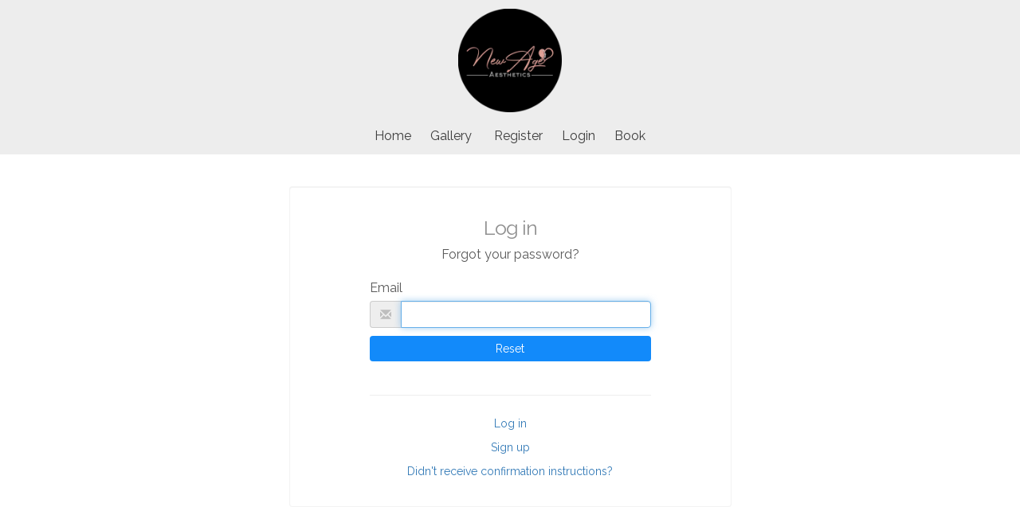

--- FILE ---
content_type: text/css
request_url: https://cdn.nearcut.com/assets/features_site-fc6df9a0736c68a64ba3f9218eb1dfbb862e9004d8e0fd6c4b045dc9b98f3201.css
body_size: 15448
content:
@import url("https://fonts.googleapis.com/css2?family=Montserrat:wght@400;500;700;800;900&family=Playfair+Display:wght@400;500;600;700;900&display=swap");@import url("https://fonts.googleapis.com/css2?family=Amiri&family=Moul&family=Ms+Madi&family=Nanum+Pen+Script&family=Pirata+One&family=Poiret+One&display=swap");#next-reset .app-links{width:100%;height:100vh;display:flex;flex-direction:column;align-items:center;justify-content:center}#next-reset .app-links--bib-v1 .app-links__text,#next-reset .app-links--bib-v2 .app-links__text{color:#242424}#next-reset .app-links--bib-v2{background:linear-gradient(90deg, #fff 35%, #f7adbf 35%, #f7adbf 65%, #fff 65%, #fff 100%)}#next-reset .app-links__bg{position:absolute;left:0;width:100%;height:100vh;overflow:hidden}#next-reset .app-links__bg__image{position:absolute;width:100%;height:100vh;object-fit:cover}#next-reset .app-links.app-links--nearcut-v1 .app-links__bg:after,#next-reset .app-links.app-links--nearcut-v2 .app-links__bg:after,#next-reset .app-links.app-links--bib-v1 .app-links__bg:after{content:'';width:100%;height:100vh;position:fixed;top:0;left:0}#next-reset .app-links.app-links--nearcut-v1 .app-links__bg:after{background:linear-gradient(0deg, rgba(0,0,0,0.85), rgba(0,0,0,0.85))}#next-reset .app-links.app-links--nearcut-v2 .app-links__bg:after{background:rgba(0,0,0,0.5);backdrop-filter:blur(50px)}#next-reset .app-links.app-links--bib-v1 .app-links__bg:after{background:linear-gradient(0deg, rgba(249,228,227,0.9), rgba(249,228,227,0.9))}#next-reset .app-links__content{display:flex;flex-direction:column;align-items:center;z-index:100}#next-reset .app-links__image{max-width:320px}#next-reset .app-links__image__photo{max-width:100%}#next-reset .app-links__text{font-size:16px;line-height:28px;text-align:center;letter-spacing:0.32px;color:#FFF;margin:0 0 4px}#next-reset .app-links__buttons{max-width:200px;margin:0 auto}#next-reset .app-links__buttons__image{max-width:100%;display:block}#next-reset .app-links__buttons__image:first-child{margin-bottom:16px}@media only screen and (max-width: 414px) and (max-height: 736px) and (-webkit-device-pixel-ratio: 3) and (orientation: portrait){#next-reset .app-links.app-links--bib-v2 .app-links__image{max-width:250px}#next-reset .app-links.app-links--nearcut-v2 .app-links__image{max-width:180px;margin-bottom:20px}}@media only screen and (max-width: 375px){#next-reset .app-links__image{max-width:193px}#next-reset .app-links__text{font-size:14px;line-height:24px;letter-spacing:0.64px}#next-reset .app-links__buttons{max-width:190px}}@media only screen and (max-width: 320px){#next-reset .app-links.app-links--nearcut-v2 .app-links__image{max-width:150px}#next-reset .app-links.app-links--nearcut-v2 .app-links__buttons{max-width:170px}}.signature-pad{position:relative;display:-webkit-box;display:-ms-flexbox;display:flex;-webkit-box-orient:vertical;-webkit-box-direction:normal;-ms-flex-direction:column;flex-direction:column;font-size:10px;width:100%;height:100%;max-width:700px;max-height:460px;border:1px solid #e8e8e8;background-color:#fff;border-radius:4px;padding:16px}.signature-pad::before,.signature-pad::after{position:absolute;z-index:-1;content:"";width:40%;height:10px;bottom:10px;background:transparent;box-shadow:0 8px 12px rgba(0,0,0,0.4)}.signature-pad::before{left:20px;-webkit-transform:skew(-3deg) rotate(-3deg);transform:skew(-3deg) rotate(-3deg)}.signature-pad::after{right:20px;-webkit-transform:skew(3deg) rotate(3deg);transform:skew(3deg) rotate(3deg)}.signature-pad--body{min-height:150px;position:relative;-webkit-box-flex:1;-ms-flex:1;flex:1;border:1px solid #f4f4f4}.signature-pad--body canvas{position:absolute;left:0;top:0;width:100%;height:100%;border-radius:4px;box-shadow:0 0 5px rgba(0,0,0,0.02) inset}.signature-pad--footer{color:#C3C3C3;text-align:center;font-size:1.2em;margin-top:8px}.signature-pad--actions{display:-webkit-box;display:-ms-flexbox;display:flex;-webkit-box-pack:justify;-ms-flex-pack:justify;justify-content:space-between;margin-top:8px}#next-reset .nearcut .shop-sign{--font-family-body: "Montserrat", Helvetica, Arial, Verdana, sans-serif;width:406px;height:286px;background-color:#000;color:#fff;padding:12px;display:flex;flex-direction:column;justify-content:space-between}#next-reset .nearcut .shop-sign__header{border-bottom:solid 8px #fff;padding-bottom:2px;margin-bottom:10px}#next-reset .nearcut .shop-sign__title{font-family:var(--font-family-body);text-transform:uppercase;font-weight:900;font-size:64px;line-height:60px;letter-spacing:-3.8px;margin:0}#next-reset .nearcut .shop-sign__text{font-family:var(--font-family-body);text-transform:uppercase;font-weight:900;font-size:17px;margin:0}#next-reset .nearcut .shop-sign__body{display:flex;justify-content:space-between}#next-reset .nearcut .shop-sign__content{display:flex;flex-direction:column;justify-content:space-between;text-align:center}#next-reset .nearcut .shop-sign__image{display:flex;justify-content:center;align-items:center;height:100%;margin-bottom:5px}#next-reset .nearcut .shop-sign__content-qr{align-self:flex-end}#next-reset .nearcut .shop-sign__logo{max-width:185px;max-height:80px;display:block}#next-reset .nearcut .shop-sign__link{color:#fff;font-weight:500;text-decoration:none}#next-reset .nearcut .shop-sign__qr{display:block;width:128px;align-self:center}#next-reset .nearcut .shop-sign--yellow .shop-sign__header{border-bottom:solid 8px #FFEE7A}#next-reset .nearcut .shop-sign--yellow .shop-sign__title{color:#FFEE7A}#next-reset .nearcut .shop-sign--es .shop-sign__title{font-size:44px;line-height:43px;letter-spacing:-0.06em}#next-reset .nearcut .shop-sign--es .shop-sign__header .shop-sign__text{font-size:21px}#next-reset .nearcut .shop-sign--es .shop-sign__content .shop-sign__text{font-size:14px}#next-reset .nearcut .shop-sign--de .shop-sign__title{font-size:46px;line-height:50px;letter-spacing:0.2px}#next-reset .nearcut .shop-sign--de .shop-sign__header .shop-sign__text{font-size:15px}#next-reset .nearcut .shop-sign--de .shop-sign__content .shop-sign__text{font-size:15px}#next-reset .nearcut .shop-sign--fr .shop-sign__title{font-size:28px;line-height:36px;letter-spacing:0.2px}#next-reset .nearcut .shop-sign--fr .shop-sign__header .shop-sign__text{font-size:17px}#next-reset .nearcut .shop-sign-v1{--font-family-body: "Montserrat", Helvetica, Arial, Verdana, sans-serif;width:406px;height:286px;background-color:#fff;color:#fff;padding:16px 20px;display:flex;flex-direction:column;justify-content:space-between}#next-reset .nearcut .shop-sign-v1__header{display:flex;background-color:#000;align-items:center;border-radius:8px;padding:8px;margin-bottom:16px}#next-reset .nearcut .shop-sign-v1__image{padding:4px;border-radius:4px;display:flex;align-items:center}#next-reset .nearcut .shop-sign-v1__image img{max-width:76px;max-height:70px;display:block;border-radius:4px}#next-reset .nearcut .shop-sign-v1__title{font-family:var(--font-family-body);text-transform:uppercase;font-weight:900;font-size:40px;line-height:40px;letter-spacing:-0.32px;margin:0}#next-reset .nearcut .shop-sign-v1__text{font-family:var(--font-family-body);text-transform:uppercase;font-weight:800;font-size:14px;line-height:16px;letter-spacing:-0.32px;margin:0}#next-reset .nearcut .shop-sign-v1__content{margin-left:10px;display:flex;flex-direction:column;justify-content:center}#next-reset .nearcut .shop-sign-v1__body{display:flex;justify-content:space-between;align-items:center;padding:0 12px}#next-reset .nearcut .shop-sign-v1__button{max-width:194px;display:block}#next-reset .nearcut .shop-sign-v1__button+.shop-sign-v1__button{margin-top:8px}#next-reset .nearcut .shop-sign-v1__qr{display:block;width:124px}#next-reset .nearcut .shop-sign-v1--es .shop-sign-v1__title{font-size:25px;line-height:25px}#next-reset .nearcut .shop-sign-v1--de .shop-sign-v1__title{font-size:31px;line-height:36px}#next-reset .nearcut .shop-sign-v1--fr .shop-sign-v1__title{font-size:19px;line-height:28px;letter-spacing:0}#next-reset .nearcut .shop-sign-v1--fr .shop-sign-v1__text{font-size:12px;line-height:14px}#next-reset .bib .shop-sign{--font-family-title: "Playfair Display", serif;--font-family-body: "Montserrat", Helvetica, Arial, Verdana, sans-serif;width:406px;height:286px;background-color:#fff;color:#242424;padding:12px;display:flex;flex-direction:column;justify-content:space-between}#next-reset .bib .shop-sign__title{font-family:var(--font-family-title);font-weight:900;font-size:64px;line-height:60px;margin:0;text-align:center;text-transform:uppercase}#next-reset .bib .shop-sign__text{font-family:var(--font-family-body);font-weight:700;font-size:20px;margin:0;text-align:center}#next-reset .bib .shop-sign__body{display:flex;justify-content:space-between}#next-reset .bib .shop-sign__body__text{font-family:var(--font-family-title);font-weight:900;font-size:18px;margin:0;text-transform:uppercase}#next-reset .bib .shop-sign__content{display:flex;flex-direction:column;justify-content:space-between;text-align:center;width:220px}#next-reset .bib .shop-sign__content-qr{align-self:flex-end}#next-reset .bib .shop-sign__image{display:flex;justify-content:center;align-items:center;height:100%;margin-bottom:5px}#next-reset .bib .shop-sign__logo{max-width:185px;max-height:80px;display:block}#next-reset .bib .shop-sign__link{color:#242424;font-weight:500;text-decoration:none}#next-reset .bib .shop-sign__qr{display:block;width:140px}#next-reset .bib .shop-sign--fr .shop-sign__title{font-size:28px;line-height:36px;letter-spacing:0.2px}#next-reset .bib .shop-sign--fr .shop-sign__header .shop-sign__text{font-size:17px}#next-reset .bib .shop-sign--de .shop-sign__title{font-size:48px;line-height:56px}#next-reset .bib .shop-sign--de .shop-sign__text,#next-reset .bib .shop-sign--de .shop-sign__body__text{font-size:16px}#next-reset .bib .shop-sign--es .shop-sign__title{font-size:40px;line-height:50px}#next-reset .bib .shop-sign--es .shop-sign__body__text{font-size:16px}#next-reset .bib .shop-sign-v1{--font-family-title: "Playfair Display", serif;--font-family-body: "Montserrat", Helvetica, Arial, Verdana, sans-serif;width:406px;height:286px;background-color:#fff;color:#242424;padding:16px;display:flex;flex-direction:column;justify-content:space-between}#next-reset .bib .shop-sign-v1__header{display:flex;align-items:center;margin-bottom:20px;background-color:#fff;border-radius:8px;padding:8px}#next-reset .bib .shop-sign-v1__title{font-family:var(--font-family-title);font-weight:900;font-size:42px;line-height:40px;margin:0 0 4px 0;text-transform:uppercase}#next-reset .bib .shop-sign-v1__text{font-family:var(--font-family-body);font-weight:600;font-size:12px;line-height:13px;margin:0}#next-reset .bib .shop-sign-v1__logo{max-width:86px;max-height:70px;display:block;border-radius:4px}#next-reset .bib .shop-sign-v1__image{display:flex;justify-content:center;align-items:center;padding:5px;border-radius:4px}#next-reset .bib .shop-sign-v1__content{margin-left:8px}#next-reset .bib .shop-sign-v1__body{display:flex;justify-content:space-between;align-items:center;padding:0 10px}#next-reset .bib .shop-sign-v1__button{max-width:194px;display:block}#next-reset .bib .shop-sign-v1__button+.shop-sign-v1__button{margin-top:8px}#next-reset .bib .shop-sign-v1__qr{display:block;width:118px}#next-reset .bib .shop-sign-v1--dark .shop-sign-v1__header{background-color:#242424}#next-reset .bib .shop-sign-v1--dark .shop-sign-v1__title,#next-reset .bib .shop-sign-v1--dark .shop-sign-v1__text{color:#F8ADBF}#next-reset .bib .shop-sign-v1--fr .shop-sign-v1__title{font-size:21px}#next-reset .bib .shop-sign-v1--de .shop-sign-v1__title{font-size:35px}#next-reset .bib .shop-sign-v1--de .shop-sign-v1__text{font-size:13px;line-height:15px}#next-reset .bib .shop-sign-v1--es .shop-sign-v1__title{font-size:29px;line-height:36px}#next-reset .bib .shop-sign-v1--es .shop-sign-v1__text{line-height:17px}#next-reset .bib .shop-sign-v2{--font-family-title: "Playfair Display", serif;--font-family-body: "Montserrat", Helvetica, Arial, Verdana, sans-serif;width:406px;height:286px;background-color:#fff;color:#242424;display:flex;flex-direction:column;justify-content:space-between}#next-reset .bib .shop-sign-v2__header{display:flex;align-items:center;border-bottom:solid 3px #242424;padding:20px}#next-reset .bib .shop-sign-v2__title{font-family:var(--font-family-title);font-weight:900;margin:0}#next-reset .bib .shop-sign-v2__image{padding:4px;border-radius:4px;display:flex;align-items:center;min-width:86px;justify-content:center}#next-reset .bib .shop-sign-v2__logo{max-width:86px;max-height:86px;display:block;border-radius:4px}#next-reset .bib .shop-sign-v2__content{margin-left:16px;height:94px;display:flex;align-items:center;width:270px}#next-reset .bib .shop-sign-v2__body{display:flex;justify-content:space-between;align-items:center;padding:16px 20px}#next-reset .bib .shop-sign-v2__body__title{font-family:var(--font-family-title);font-weight:900;font-size:40px;line-height:53px;color:#D65D7A;margin:0;text-transform:uppercase}#next-reset .bib .shop-sign-v2__body__text{font-family:var(--font-family-body);font-weight:700;font-size:12px;line-height:15px;letter-spacing:0.32px;margin:0 0 8px 0;text-overflow:ellipsis;overflow:hidden}#next-reset .bib .shop-sign-v2__body__text--margined{margin-top:10px}#next-reset .bib .shop-sign-v2__body__image{margin-left:10px}#next-reset .bib .shop-sign-v2__info{width:260px}#next-reset .bib .shop-sign-v2__qr{display:block;width:105px}#next-reset .bib .shop-sign-v2--fr .shop-sign-v2__body__title{font-size:19px;line-height:38px}#next-reset .bib .shop-sign-v2--de .shop-sign-v2__body__title{font-size:30px}#next-reset .bib .shop-sign-v2--es .shop-sign-v2__body__title{font-size:25px;line-height:44px}#next-reset .bib .shop-sign-v2--es .shop-sign-v2__body__text{font-size:12px;letter-spacing:0}#next-reset .bib .shop-sign-v2--es .shop-sign-v2__body__image{margin-left:12px}@media print{#next-reset .nearcut,#next-reset .bib{transform:scale(3.7);transform-origin:left top;margin:0}}#next-reset{--font-family-title: "Oswald", Helvetica, Arial, Verdana, sans-serif}#next-reset .recap-top-services{width:1080px;height:1350px;flex:1}#next-reset .recap-top-services--bib .recap-top-services__header-title{font-family:"Playfair Display", serif;color:#F8ADBF}#next-reset .recap-top-services--bib .recap-top-services__numbers{color:#F8ADBF}#next-reset .recap-top-services--bib .recap-top-services__bg-image{background-repeat:no-repeat;background-position:center;background-size:contain;background-color:#000;background-image:url(/assets/features/admin/recap/bib/services_bg1@2x-62f5e8d514a45883f47f1e3261104cb34f1c19e06d0bd3c9fc151b1dc9ea22b5.png)}#next-reset .recap-top-services--bib .recap-top-services__bg-image--v2{background-image:url(/assets/features/admin/recap/bib/services_bg2@2x-4d7bdd8294c979e1aa39eb8a3c99574889e47af71dcb23f3afa8faa4bd791bca.png)}#next-reset .recap-top-services--bib .recap-top-services__bg-image--v3{background-image:url(/assets/features/admin/recap/bib/services_bg3@2x-1344bf01fff3ee39ca775233b857aed8d986cc3f60096e464dad7dea712f63a7.png)}#next-reset .recap-top-services--bib .recap-top-services__brand-image{width:184px}#next-reset .recap-top-services--with-icon{text-align:center}#next-reset .recap-top-services--with-icon .recap-top-services__header{margin-bottom:8px}#next-reset .recap-top-services--with-icon .recap-top-services__content{background-color:transparent;backdrop-filter:none;-webkit-backdrop-filter:none;padding:0;border-radius:0}#next-reset .recap-top-services--with-icon .recap-top-services__header-text,#next-reset .recap-top-services--with-icon .recap-top-services__header-title,#next-reset .recap-top-services--with-icon .recap-top-services__header-sub-text,#next-reset .recap-top-services--with-icon .recap-top-services__numbers,#next-reset .recap-top-services--with-icon .recap-top-services__description{color:#242424}#next-reset .recap-top-services--with-icon .recap-top-services__description{max-height:200px}#next-reset .recap-top-services--with-icon .recap-top-services__figure{margin-bottom:8px}#next-reset .recap-top-services--with-icon .recap-top-services__brand{border-radius:33px 33px 0 0;background-color:#FFF}#next-reset .recap-top-services--with-icon .recap-top-services__brand-image{width:154px}#next-reset .recap-top-services--with-icon .recap-top-services__bg-image{justify-content:space-between;padding:8px 16px 0;background:#fffdfd}#next-reset .recap-top-services--with-icon .recap-top-services__bg-image--v4{background:radial-gradient(60.31% 60.31% at 50% 60.31%, #FFFDFD 0%, #FBD5DE 100%)}#next-reset .recap-top-services--with-icon .recap-top-services__bg-image--v5{background:radial-gradient(60.31% 60.31% at 50% 60.31%, #FFFDFD 0%, #D5FBEF 100%)}#next-reset .recap-top-services--with-icon .recap-top-services__bg-image--v6{background:radial-gradient(60.31% 60.31% at 50% 60.31%, #FFFDFD 0%, #BFC3FF 100%)}#next-reset .recap-top-services__bg-image{background-color:#000;background-size:contain;background-position:center;background-repeat:no-repeat;background-image:url(/assets/features/admin/recap/nearcut/services_bg1@2x-62dcff242c9ff1e69a909194c762dfdf5666b935737492fd7c559c1b46368863.png);padding:88px;flex:1;width:1080px;height:1350px;margin-bottom:8px}#next-reset .recap-top-services__bg-image--v2{background-image:url(/assets/features/admin/recap/nearcut/services_bg2@2x-b52511ea924a17478a4d5a37cc461d8ddbbe3c868b86eef7e50c2a1939b04acf.png)}#next-reset .recap-top-services__bg-image--v3{background-image:url(/assets/features/admin/recap/nearcut/services_bg3@2x-c5fe55682148719d998fd4c83bb9729abaff488b45d2cc8764fb6ace50e44882.png)}#next-reset .recap-top-services__content{border-radius:33px;background-color:rgba(36,36,36,0.3);backdrop-filter:blur(16px);-webkit-backdrop-filter:blur(16px);-moz-backdrop-filter:blur(16px);padding:100px}#next-reset .recap-top-services__header{margin-bottom:32px}#next-reset .recap-top-services__header-title{color:#FFEE7A;font-family:var(--font-family-title);font-size:135px;font-weight:700;line-height:168px;letter-spacing:1.35px}#next-reset .recap-top-services__header-text{font-size:67px;letter-spacing:1.35px;line-height:101px;color:#FFF}#next-reset .recap-top-services__header-sub-text{font-size:59px;line-height:142px;letter-spacing:2.3px;color:#FFF}#next-reset .recap-top-services__description{font-size:67px;line-height:100px;letter-spacing:1.35px;color:#FFF;font-weight:700;max-height:300px;overflow:hidden}#next-reset .recap-top-services__numbers{font-size:56px;letter-spacing:2.2px;line-height:80px;color:#FFEE7A;max-height:80px;overflow:hidden}#next-reset .recap-top-services__brand{border-radius:0 0 33px 33px;background-color:#242424;padding:16px 33px;align-self:center}#next-reset .recap-top-services__brand-image{width:295px;display:block}#next-reset .template-logo{width:500px;height:500px;padding:48px;text-align:center;transform-origin:top left;display:flex;flex-direction:column;align-items:center;position:relative}#next-reset .template-logo--nearcut-v1,#next-reset .template-logo--nearcut-v2{padding:64px}#next-reset .template-logo--nearcut-v2 .template-logo__title{font-family:"Pirata One", Helvetica, Arial, Verdana, sans-serif}#next-reset .template-logo--nearcut-v3 .template-logo__title{font-size:32px}#next-reset .template-logo--nearcut-v4 .template-logo__image{width:400px;height:400px;margin-top:52px}#next-reset .template-logo--nearcut-v4 .template-logo__curve{fill:transparent;position:absolute;top:0}#next-reset .template-logo--nearcut-v4 .template-logo__title{font-size:22px;letter-spacing:0.20em}#next-reset .template-logo--nearcut-v4 .template-logo__title--hidden{width:680px;white-space:nowrap;overflow:hidden;position:absolute;opacity:0}#next-reset .template-logo--nearcut-v5 .template-logo__title{font-size:23px}#next-reset .template-logo__title{font-family:"Moul", Helvetica, Arial, Verdana, sans-serif;font-weight:400;letter-spacing:0.043em;font-size:38px;line-height:1.25;max-height:50%;color:#242424;margin:0;text-transform:uppercase}#next-reset .template-logo__image{display:block;max-width:100%}#next-reset .template-logo text{fill:#000}#next-reset .template-logo--bib-v1 .template-logo__title{font-family:"Ms Madi", Times, serif;text-transform:capitalize;font-size:80px;line-height:0.8}#next-reset .template-logo--bib-v2 .template-logo__title{font-family:"Nanum Pen Script", Helvetica, Arial, Verdana, sans-serif;font-size:64px;line-height:0.67}#next-reset .template-logo--bib-v3 .template-logo__title{font-family:"Poiret One", Helvetica, Arial, Verdana, sans-serif;font-size:56px}#next-reset .template-logo--bib-v4 .template-logo__title{font-family:"Amiri", Times, serif;text-transform:capitalize;font-size:56px;line-height:1}#next-reset .template-logo--bib-v5 .template-logo__title{font-family:"Ms Madi", Times, serif;text-transform:capitalize;font-size:56px}#next-reset .feedback-confirmation .dialog{width:430px}#next-reset .feedback-confirmation .dialog__form{width:451px}#next-reset .app-reviews__header{background-color:#242424;border-radius:8px;padding:16px;color:#fff;font-size:24px;line-height:32px;letter-spacing:0.32px;font-weight:800;margin:0 0 24px}#next-reset .app-reviews__body{padding:0 16px 16px}#next-reset .app-reviews__label{font-weight:400;display:block;margin-bottom:8px}#next-reset .app-reviews__comments{margin-top:16px}#next-reset .app-reviews__comments label{margin-bottom:4px}#next-reset .app-reviews__textarea{border:solid 1px #BDBDBD;border-radius:4px;padding:8px;width:100%;resize:none;height:176px;font-family:var(--font-family-base);font-size:var(--font-size-base);margin-bottom:13px}#next-reset .app-reviews__textarea::-moz-placeholder,#next-reset .app-reviews__textarea:-ms-input-placeholder,#next-reset .app-reviews__textarea::-webkit-input-placeholder{color:#919191}#next-reset .app-reviews .button{width:100%;margin-top:40px;outline:none}#next-reset .app-reviews__rating{display:flex;flex-direction:row-reverse;justify-content:flex-end}#next-reset .app-reviews__rating label{display:block;background-image:url(/assets/features/product/app_reviews/star-3acaccb2ae142c8d546e3c4d13cf18e2bf92d2d1d0819b71b851de2c54b78978.png);background-image:image-set(url(/assets/features/product/app_reviews/star-3acaccb2ae142c8d546e3c4d13cf18e2bf92d2d1d0819b71b851de2c54b78978.png) 1x, url(/assets/features/product/app_reviews/star@2x-d91fe74edca97fb49920adabdb63b4e7c01e4c1de9a7dcc95d41cc78e197b40f.png) 2x, url(/assets/features/product/app_reviews/star@3x-ddd598429ee7c9b2942333926e012e94d844e5d20f61bab94f887138bf2777da.png) 3x);background-position:center center;overflow:hidden;text-indent:-9999em;width:48px;height:52px}#next-reset .app-reviews__rating input[type='radio']{width:0;height:0;padding:0;border:none;visibility:hidden;-webkit-appearance:none;-moz-appearance:none;appearance:none}#next-reset .app-reviews__rating:not(.final-rating) label{cursor:pointer}#next-reset .app-reviews__rating:not(.final-rating) label:hover,#next-reset .app-reviews__rating:not(.final-rating) label:hover ~ label,#next-reset .app-reviews__rating:not(.final-rating) input[type='radio']:checked ~ label{background-image:url(/assets/features/product/app_reviews/star-fill-0c6824b78a9d348086a7ad808659e46b749bf5928ea590f8122b7bc6bb438f92.png);background-image:image-set(url(/assets/features/product/app_reviews/star-fill-0c6824b78a9d348086a7ad808659e46b749bf5928ea590f8122b7bc6bb438f92.png) 1x, url(/assets/features/product/app_reviews/star-fill@2x-9daf21a2b8ee72dfaf4c9e9865aa789f3c855539872c23a63c25ab8370985850.png) 2x, url(/assets/features/product/app_reviews/star-fill@3x-d57a63b8bd69e09db45654d10d04226cd22b54763707082fb91f3084d1038170.png) 3x)}#next-reset .app-reviews__rating:not(.final-rating) label:hover:before,#next-reset .app-reviews__rating:not(.final-rating) label:hover ~ label:before,#next-reset .app-reviews__rating:not(.final-rating) input[type='radio']:checked ~ label:before,#next-reset .app-reviews__rating:not(.final-rating) input[type='radio']:checked ~ label:before{background-image:url(/assets/features/product/app_reviews/star-fill-0c6824b78a9d348086a7ad808659e46b749bf5928ea590f8122b7bc6bb438f92.png);background-image:image-set(url(/assets/features/product/app_reviews/star-fill-0c6824b78a9d348086a7ad808659e46b749bf5928ea590f8122b7bc6bb438f92.png) 1x, url(/assets/features/product/app_reviews/star-fill@2x-9daf21a2b8ee72dfaf4c9e9865aa789f3c855539872c23a63c25ab8370985850.png) 2x, url(/assets/features/product/app_reviews/star-fill@3x-d57a63b8bd69e09db45654d10d04226cd22b54763707082fb91f3084d1038170.png) 3x)}#next-reset .app-reviews__rating.final-rating{justify-content:center}#next-reset .app-reviews__rating.final-rating>input[type='radio']:checked ~ label{background-image:url(/assets/features/product/app_reviews/star-fill-0c6824b78a9d348086a7ad808659e46b749bf5928ea590f8122b7bc6bb438f92.png);background-image:image-set(url(/assets/features/product/app_reviews/star-fill-0c6824b78a9d348086a7ad808659e46b749bf5928ea590f8122b7bc6bb438f92.png) 1x, url(/assets/features/product/app_reviews/star-fill@2x-9daf21a2b8ee72dfaf4c9e9865aa789f3c855539872c23a63c25ab8370985850.png) 2x, url(/assets/features/product/app_reviews/star-fill@3x-d57a63b8bd69e09db45654d10d04226cd22b54763707082fb91f3084d1038170.png) 3x)}#next-reset .app-reviews .check-box-field{align-items:flex-start}#next-reset .app-reviews .check-box-field__input{flex:0 0 auto}#next-reset .overall-rating{text-align:center;padding-top:16px}#next-reset .overall-rating__title{font-size:16px;color:#919191;margin-bottom:8px;letter-spacing:0.32px}#next-reset .overall-rating__score{display:block;color:#242424;font-size:40px;font-weight:800;line-height:54px;margin-bottom:12px}#next-reset .overall-rating__panel{background-color:#F1F8FF;border-radius:8px;padding:24px;color:#242424;margin-top:25px}#next-reset .overall-rating__text{font-size:18px;margin:0 0 16px}#next-reset .overall-rating__text--small{font-size:16px}#next-reset .overall-rating__text--redirect{color:#919191}#next-reset .dialog--image-picker-dialog{max-width:480px;width:auto}#next-reset .dialog--image-picker-dialog .dialog__title{border-bottom:1px solid #e9e9e9;margin-bottom:22px;padding-bottom:5px}#next-reset .dialog--image-picker-dialog .buttons{display:flex;margin-top:40px}#next-reset .dialog--image-picker-dialog .buttons .button{width:100%}#next-reset .dialog--image-picker-dialog .buttons .button+.button{margin-left:8px}#next-reset .image-picker-dialog__selected-icon{display:none}#next-reset .image-picker-dialog__image-container{position:relative;width:82px;height:84px;margin:0 auto}#next-reset .image-picker-dialog__image-container label{border:solid 2px transparent;width:78px;height:78px;display:block;border-radius:10px;cursor:pointer;overflow:hidden}#next-reset .image-picker-dialog__image-container input[type="radio"]{background-color:var(--radio-button-active)}#next-reset .image-picker-dialog__image-container .image-picker-dialog__image-overlay{width:100%;height:100%;position:absolute;top:0;left:0}#next-reset .image-picker-dialog__image-container input[type="checkbox"],#next-reset .image-picker-dialog__image-container input[type="radio"]{position:absolute;top:4px;left:0;right:-45px;margin:0 auto;width:24px;height:24px;border-radius:24px;opacity:0;z-index:1}#next-reset .image-picker-dialog__image-container input[type="checkbox"]:after,#next-reset .image-picker-dialog__image-container input[type="radio"]:after{left:5px;top:7px}#next-reset .image-picker-dialog__image-container input[type="checkbox"]:checked,#next-reset .image-picker-dialog__image-container input[type="radio"]:checked{opacity:1}#next-reset .image-picker-dialog__image-container input[type="checkbox"]:checked ~ .image-picker-dialog__selected-icon,#next-reset .image-picker-dialog__image-container input[type="radio"]:checked ~ .image-picker-dialog__selected-icon{display:block;position:absolute;top:-7px;left:0;right:0;margin-left:auto;margin-right:auto;fill:#fff;width:20px;height:20px;z-index:2}#next-reset .image-picker-dialog__image-container input[type="checkbox"]:checked+label,#next-reset .image-picker-dialog__image-container input[type="radio"]:checked+label{border:solid 2px #4a43ff}#next-reset .image-picker-dialog__generate_custom{display:flex;margin-top:8px}#next-reset .image-picker-dialog__generate_custom .button{width:100%;border:0}#next-reset .image-picker-dialog__images{display:grid;grid-template-columns:repeat(4, 1fr)}#next-reset .image-picker-dialog__image{border-radius:8px;border-width:0;display:block;width:500px;height:500px;object-fit:cover;transform:scale(0.156);transform-origin:top left;max-width:unset}#next-reset .image-picker-dialog__title{font-weight:400;margin:0}#next-reset .image-picker-dialog__description{color:#666;margin-bottom:20px}#next-reset .image-picker-dialog .file-upload__container{margin:0 24px 0}@media only screen and (max-width: 480px){#next-reset .dialog--image-picker-dialog{max-width:95%}#next-reset .image-picker-dialog__images{grid-template-columns:repeat(4, 1fr);grid-gap:12px 0}}@media only screen and (max-width: 320px){#next-reset .image-picker-dialog__images{grid-template-columns:repeat(3, 1fr)}}#next-reset .template-logo-picker--hidden{position:absolute;top:0;left:0;opacity:0;z-index:-1}#next-reset .template-logo-upload--hidden{display:none}.site-user-complete-user-profiles h1{text-align:center;margin-bottom:32px}.site-user-complete-user-profiles #next-reset .new_complete_user_profile_form{padding:8px 16px}.site-user-complete-user-profiles #next-reset .new_complete_user_profile_form h3{font-size:20px;margin-bottom:8px}.site-user-complete-user-profiles #next-reset .new_complete_user_profile_form label,.site-user-complete-user-profiles #next-reset .new_complete_user_profile_form p,.site-user-complete-user-profiles #next-reset .new_complete_user_profile_form a{font-size:16px}.site-user-complete-user-profiles #next-reset .new_complete_user_profile_form p{letter-spacing:0.64px}.payment-due__list{margin:0;padding:0;display:flex;gap:4px}.payment-due__list-item{list-style:inside '+'}.payment-due__list-item:first-of-type{list-style:none}#next-reset .dialog--business_day{max-width:98%}#next-reset .button--business-day-remove-break{padding:0 5px}#next-reset .business-day-panel .form-field{margin:0}#next-reset .business-day-panel .form-field__label-container{margin:0}#next-reset .business-day-panel__items{margin-top:15px}#next-reset .business-day-panel__wrapper:not(:first-child){margin-top:10px}#next-reset .business-day-panel__item{background-color:#FCEBE9;border-radius:15px;display:inline-block;padding:7px}#next-reset .business-day-panel__item_open{display:block;background-color:#F1F8FF}#next-reset .business-day-panel__on{display:flex;gap:5px;align-items:flex-start}#next-reset .business-day-panel__off{display:flex;gap:7px;border-radius:10px;width:100%;margin-top:15px}#next-reset .business-day-panel__toggle{width:110px;display:flex;justify-content:space-between;align-items:center;background-color:white;border-radius:10px;padding:7px 4px 7px 10px;color:#242424;font-weight:800;font-size:15px}#next-reset .business-day-panel__toggle_no-background{background:none;padding:0;align-items:flex-start}#next-reset .business-day-panel__toggle-mobile{align-items:flex-start}#next-reset .business-day-panel__day{position:relative;top:1px}#next-reset .business-day-panel__timepicker-wrapper{flex:1 1 0%;display:flex;align-items:center;gap:7px;justify-content:flex-end;flex-direction:column-reverse}#next-reset .business-day-panel__timepicker-wrapper-input[type='time']{width:90px;height:38px;border-color:#E9E9E9;appearance:none;-webkit-appearance:none}#next-reset .business-day-panel__timepicker-wrapper-input[type='time']::-webkit-calendar-picker-indicator{background:none;display:none;-webkit-appearance:none}#next-reset .business-day-panel__timepicker-wrapper-input[type='time']::-webkit-date-and-time-value{margin:0;width:100%;text-align:center}#next-reset .business-day-panel__toggle-panel{display:flex;justify-content:flex-end;margin-top:3px}@media (min-width: 1024px){#next-reset .button--business-day-remove-break{padding:0;width:150px}#next-reset .business-day-panel__on{align-items:center}#next-reset .business-day-panel__off{margin-top:0}#next-reset .business-day-panel__toggle{width:150px;padding:7px 10px}#next-reset .business-day-panel__toggle_no-background{align-items:inherit;margin-top:3px;padding:0}#next-reset .business-day-panel__toggle-mobile{align-items:inherit}#next-reset .business-day-panel__timepicker-wrapper{flex-direction:row}#next-reset .business-day-panel__timepicker-wrapper-input[type='time']{width:80px}#next-reset .business-day-panel__timepicker-wrapper-input[type='time']::-webkit-calendar-picker-indicator{background:none;display:none}}@media screen and (min-width: 768px){#next-reset .dialog--business_day{max-width:600px}}.template-choice-4 #next-reset .site-content ul,.template-choice-4 #next-reset .site-content ol{list-style:none;padding:0;margin:0}html:has(.site-content){--site-navbar-height: 90px;--site-review-banner-height: 96px}@media screen and (max-width: 768px){html:has(.site-content){--site-navbar-height: 80px;--site-review-banner-height: 64px;--site-havbar-top-offset: 64px;scroll-behavior:smooth;scroll-padding-top:var(--site-navbar-height)}}body:has(.site-content--editor-mode){background-color:#e9e9e9}body:has(.site-content--embedded-content){display:flex;flex-direction:column;min-height:100vh}body:has(.site-content--embedded-content).show{display:flex !important}body:has(.site-content--embedded-content) .template-choice-4:has(header){position:sticky;top:0;z-index:1}body:has(.site-content--embedded-content) .container{flex:1;padding-bottom:40px}body:has(.site-content--embedded-content) footer{margin-top:auto}.template-choice-4 #next-reset .site-content{scroll-behavior:smooth;scroll-padding-top:var(--site-navbar-height);display:flex;flex-direction:column;min-height:100dvh;background:var(--bg-color);--max-container-width: 1248px}.template-choice-4 #next-reset .site-content--editor-mode{min-height:unset;height:calc(100vh - 240px);overflow-y:auto;border-radius:24px;margin:120px 70px}.template-choice-4 #next-reset .site-content--embedded-content{min-height:unset}.template-choice-4 #next-reset .site-content[data-color-scheme="light"]{color-scheme:light;--bg-color: #fff;--text-color: #242424}.template-choice-4 #next-reset .site-content[data-color-scheme="dark"]{color-scheme:dark;--bg-color: #111;--text-color: #fff}.template-choice-4 #next-reset .site-content .next-content{color:#242424}.template-choice-4 #next-reset main{flex-grow:1}@media screen and (max-width: 1024px){.template-choice-4 #next-reset .site-content--editor-mode{margin:96px 0;border-radius:0;height:auto;overflow-y:auto}}@media screen and (max-width: 768px){.template-choice-4 #next-reset .site-content--editor-mode{margin:80px 0}}.template-choice-4 #next-reset .site-content{--font-size-3xl: 64px;--font-size-2xl: 48px;--font-size-xl: 32px;--font-size-lg: 18px;--font-size-base: 16px;--font-size-sm: 14px;--font-size-xs: 12px;--text-line-height-1: 55px;--text-line-height-2: 50px;--text-line-height-3: 40px;--text-line-height-4: 28px;--text-line-height-5: 24px;--text-letter-spacing-1: -0.64px;--text-letter-spacing-2: -0.48px;--text-letter-spacing-3: -0.32px;--text-letter-spacing-4: 0.18px;--text-letter-spacing-5: 0.16px;--text-letter-spacing-6: 0.32px;--font-weight-bold: 700;--font-weight-semibold: 600;--font-weight-medium: 500;--font-weight-normal: 400;--font-weight-light: 300}.template-choice-4 #next-reset .site-content .text-3xl{font-size:var(--font-size-3xl);line-height:var(--text-line-height-1);letter-spacing:var(--text-letter-spacing-1)}.template-choice-4 #next-reset .site-content .text-2xl{font-size:var(--font-size-2xl);line-height:var(--text-line-height-2);letter-spacing:var(--text-letter-spacing-2)}.template-choice-4 #next-reset .site-content .text-xl{font-size:var(--font-size-xl);line-height:var(--text-line-height-3);letter-spacing:var(--text-letter-spacing-3)}.template-choice-4 #next-reset .site-content .text-lg{font-size:var(--font-size-lg);line-height:var(--text-line-height-4);letter-spacing:var(--text-letter-spacing-4)}.template-choice-4 #next-reset .site-content .text-base{font-family:var(--font-family-base);font-size:var(--font-size-base);line-height:var(--text-line-height-5);letter-spacing:var(--text-letter-spacing-5);color:var(--text-color)}.template-choice-4 #next-reset .site-content .text-sm{font-size:var(--font-size-sm);line-height:var(--text-line-height-5);letter-spacing:var(--text-letter-spacing-5)}.template-choice-4 #next-reset .site-content .text-xs{font-size:var(--font-size-xs);line-height:var(--text-line-height-5);letter-spacing:var(--text-letter-spacing-5)}.template-choice-4 #next-reset .site-content .font-bold{font-weight:var(--font-weight-bold)}.template-choice-4 #next-reset .site-content .font-semibold{font-weight:var(--font-weight-semibold)}.template-choice-4 #next-reset .site-content .font-medium{font-weight:var(--font-weight-medium)}.template-choice-4 #next-reset .site-content .font-normal{font-weight:var(--font-weight-normal)}.template-choice-4 #next-reset .site-content .font-light{font-weight:var(--font-weight-light)}@media screen and (max-width: 1024px){.template-choice-4 #next-reset .site-content{--font-size-3xl: 52px;--text-line-height-1: 50px;--font-size-2xl: 38px;--text-line-height-2: 36px}}@media screen and (max-width: 768px){.template-choice-4 #next-reset .site-content{--font-size-3xl: 48px;--font-size-2xl: 32px;--font-size-lg: 16px;--text-line-height-2: 40px;--text-line-height-4: 24px}}.template-choice-4 #next-reset .site-content[data-color-scheme="light"] .button--tertiary{--button-text: #242424}.template-choice-4 #next-reset .site-content[data-color-scheme="dark"] .button--tertiary{--button-text: #fff}.template-choice-4 #next-reset .site-content .button{--button-height: 56px;--button-text: #fff;--button-foreground: #242424;--button-active: #4a43ff;--button-hover: #fff;--button-border-color: #242424;position:initial;font-size:16px;line-height:24px;font-weight:700;padding:16px;border:solid 1px var(--button-border-color);font-family:var(--font-family-base)}.template-choice-4 #next-reset .site-content .button--primary{color:var(--button-text);background-color:var(--button-foreground)}.template-choice-4 #next-reset .site-content .button--primary:hover:not(.button--disabled):not([disabled]){background-color:var(--button-foreground);color:var(--button-hover);box-shadow:0 4px 0 0 #666;border:solid 1px var(--button-border-color)}.template-choice-4 #next-reset .site-content .button--primary:active:not(.button--disabled):not([disabled]){background-color:var(--button-foreground);color:var(--button-text);box-shadow:0 0 0 2px var(--button-active)}.template-choice-4 #next-reset .site-content .button--secondary{--button-text: #242424;--button-foreground: #fff;--button-foreground-hover: #f8f5fb;--button-border-color: #242424;color:var(--button-text);border:solid 1px var(--button-border-color)}.template-choice-4 #next-reset .site-content .button--secondary:hover:not(.button--disabled):not([disabled]){background-color:var(--site-primary-colour);color:var(--button-text);border-color:var(--button-border-color);box-shadow:0 4px 0 0 #666}.template-choice-4 #next-reset .site-content .button--secondary:active:not(.button--disabled):not([disabled]){color:var(--button-text);background-color:var(--site-primary-colour);border-color:#fff;box-shadow:0 0 0 2px var(--button-active)}.template-choice-4 #next-reset .site-content .button--tertiary{--button-text: #242424;--button-foreground: #f8f5fb;color:var(--button-text);border:solid 1px transparent}.template-choice-4 #next-reset .site-content .button--tertiary:hover:not(.button--disabled):not([disabled]){--button-border-color: transparent;background-color:var(--site-primary-colour);color:var(--button-text);box-shadow:0 4px 0 0 #666;border:solid 1px var(--button-border-color)}.template-choice-4 #next-reset .site-content .button--tertiary:active{color:var(--button-text);background-color:var(--site-primary-colour);box-shadow:none;border:solid 1px var(--button-active)}.template-choice-4 #next-reset .site-content .button--tertiary.button--disabled,.template-choice-4 #next-reset .site-content .button--tertiary:disabled{color:var(--button-disabled)}.template-choice-4 #next-reset .site-content .button--tertiary.button--disabled:hover,.template-choice-4 #next-reset .site-content .button--tertiary:disabled:hover{color:var(--button-disabled)}.template-choice-4 #next-reset .site-content .button--large{height:56px}.template-choice-4 #next-reset .site-content .button--arrow{--button-icon-color: #242424;--button-foreground: #fff;--button-border-color: transparent;border:solid 1px var(--button-border-color)}.template-choice-4 #next-reset .site-content .button--arrow .icon{fill:var(--button-icon-color)}.template-choice-4 #next-reset .site-content .button--arrow:hover:not(.button--disabled):not([disabled]){--button-border-color: #242424;background-color:var(--button-foreground);box-shadow:0 4px 0 0 #666}.template-choice-4 #next-reset .site-content .button--arrow:active:not(.button--disabled):not([disabled]){box-shadow:0 0 0 2px #4a43ff}.template-choice-4 #next-reset .site-content .button:focus{outline:solid 2px #4a43ff}.template-choice-4 #next-reset .site-content .button--edit-image{width:32px;height:32px;fill:#242424;border-radius:8px;background-color:#fff;padding:4px;cursor:pointer;align-items:center;position:relative}.template-choice-4 #next-reset .site-content .button--edit-image:hover:not(.button--disabled):not([disabled]){border:solid 1px #242424;background-color:#fff;box-shadow:0 16px 32px 0 rgba(180,180,180,0.25)}.template-choice-4 #next-reset .site-content .button--edit-image:hover:not(.button--disabled):not([disabled]) .icon{fill:#242424}.template-choice-4 #next-reset .site-content[data-color-scheme="dark"] .button--primary{--button-text: #242424;--button-foreground: #fff;--button-border-color: #242424;--button-hover: #242424}.template-choice-4 #next-reset .site-content[data-color-scheme="dark"] .button--secondary{--button-text: #fff;--button-foreground: #111;--button-border-color: #fff}.template-choice-4 #next-reset .site-content[data-color-scheme="dark"] .button--arrow{--button-icon-color: #fff;--button-foreground: #111}.template-choice-4 #next-reset .site-content[data-color-scheme="light"]{--cards-bg-color: var(--site-primary-colour-lighter)}.template-choice-4 #next-reset .site-content[data-color-scheme="dark"]{--cards-bg-color: var(--site-primary-colour-darker)}.template-choice-4 #next-reset .site-content .cards{padding:80px 16px}.template-choice-4 #next-reset .site-content .cards__card-image{object-fit:cover;width:100%;height:300px}@supports (aspect-ratio: 16/9){.template-choice-4 #next-reset .site-content .cards__card-image{height:revert;aspect-ratio:16 / 9}}.template-choice-4 #next-reset .site-content .cards__card-image--empty{background-color:#e9e9e9}.template-choice-4 #next-reset .site-content .cards__card-image--empty .icon--image{width:104px;height:104px;fill:#bdbdbd}.template-choice-4 #next-reset .site-content .cards__card-content{flex:1;width:100%}.template-choice-4 #next-reset .site-content .cards__card-title{font-family:var(--font-family-title);margin:0 0 8px}.template-choice-4 #next-reset .site-content .cards__card-text{margin-bottom:8px}.template-choice-4 #next-reset .site-content .cards__card-text:last-child{margin-bottom:0}.template-choice-4 #next-reset .site-content .cards .empty-content .cards__card-content{align-self:stretch;border-radius:8px;border:solid 1px #242424;color:#919191}@media screen and (max-width: 1023px){.template-choice-4 #next-reset .site-content .cards{padding:60px 24px}}@media screen and (max-width: 767px){.template-choice-4 #next-reset .site-content .cards{padding:40px 16px}.template-choice-4 #next-reset .site-content .cards__card-image{object-fit:cover;width:100%;height:320px}@supports (aspect-ratio: 1/1){.template-choice-4 #next-reset .site-content .cards__card-image{height:revert;aspect-ratio:1 / 1}}.template-choice-4 #next-reset .site-content .cards .empty-content .cards__card-content{border:solid 1px #bdbdbd}}.template-choice-4 #next-reset .country-selector-wrapper{max-width:320px;margin:0 auto}.template-choice-4 #next-reset .country-selector__header{padding:9px 13px 9px 12px;height:44px;border-radius:8px;border:solid 1px #BDBDBD;background-color:#F1F8FF;font-size:16px;color:#242424;cursor:pointer}.template-choice-4 #next-reset .country-selector__options{border:1px solid red;display:none;bottom:47px;width:100%;max-height:350px;position:absolute;overflow:hidden;overflow-y:scroll;padding:16px;background-color:#fff;box-shadow:0 16px 32px rgba(180,180,180,0.25);border-radius:8px}.template-choice-4 #next-reset .country-selector__options.element--on{display:block;animation:langDropdownOptions 0.15s ease-out;transform-origin:top center}@keyframes langDropdownOptions{from{transform:translateY(100px) scale(0.75);opacity:0}60%{transform:translateY(4px) scale(1);opacity:1}to{transform:translateY(0) scale(1);opacity:1}}.template-choice-4 #next-reset .country-selector__link{color:#242424;height:36px;border-radius:8px;font-weight:400;border:1px solid transparent;padding:0 8px;display:inline-flex;align-items:center}.template-choice-4 #next-reset .country-selector__link:hover:not(.country-selector__link--selected){background-color:#F1F8FF;border:1px solid #4A43FF;box-shadow:none}.template-choice-4 #next-reset .country-selector__link:active:not(.button--disabled):not([disabled]),.template-choice-4 #next-reset .country-selector__link--selected{background-color:#4A43FF;border:1px solid #4A43FF;color:#fff}.template-choice-4 #next-reset .country-selector__option{padding:4px;background-color:#F8F8F8;border-radius:4px;margin-bottom:4px}.template-choice-4 #next-reset .country-selector__option:last-child{margin-bottom:0}.template-choice-4 #next-reset .country-selector__name{display:block;padding:4px}@media screen and (max-width: 767px){.template-choice-4 #next-reset .country-selector-wrapper{max-width:unset;width:100%}}@media screen and (max-width: 419px){.template-choice-4 #next-reset .country-selector__options{padding:8px}}.template-choice-4 #next-reset .site-content .hero-section,.template-choice-4.site-template-v4-home-editors__edit #next-reset .site-content .hero-section{background-color:var(--site-primary-colour);padding:64px 16px}.template-choice-4 #next-reset .site-content .hero,.template-choice-4.site-template-v4-home-editors__edit #next-reset .site-content .hero{display:flex;flex-direction:row;flex-wrap:nowrap;align-items:center}.template-choice-4 #next-reset .site-content .hero__container,.template-choice-4.site-template-v4-home-editors__edit #next-reset .site-content .hero__container{position:relative;max-width:var(--max-container-width);margin:0 auto}.template-choice-4 #next-reset .site-content .hero__container--editable,.template-choice-4.site-template-v4-home-editors__edit #next-reset .site-content .hero__container--editable{position:relative}.template-choice-4 #next-reset .site-content .hero__overlay,.template-choice-4.site-template-v4-home-editors__edit #next-reset .site-content .hero__overlay{display:none}.template-choice-4 #next-reset .site-content .hero__content,.template-choice-4.site-template-v4-home-editors__edit #next-reset .site-content .hero__content{padding:32px;flex-basis:100%}.template-choice-4 #next-reset .site-content .hero__title,.template-choice-4.site-template-v4-home-editors__edit #next-reset .site-content .hero__title{font-family:var(--font-family-title);color:var(--text-color);margin:0 0 16px;word-break:break-word}.template-choice-4 #next-reset .site-content .hero__title--pacifico,.template-choice-4.site-template-v4-home-editors__edit #next-reset .site-content .hero__title--pacifico{line-height:68px;margin-bottom:24px}.template-choice-4 #next-reset .site-content .hero__text,.template-choice-4.site-template-v4-home-editors__edit #next-reset .site-content .hero__text{color:var(--text-color);margin-bottom:24px;word-break:break-word}@supports (aspect-ratio: 16/9){.template-choice-4 #next-reset .site-content .hero__image,.template-choice-4.site-template-v4-home-editors__edit #next-reset .site-content .hero__image{aspect-ratio:16 / 9}}.template-choice-4 #next-reset .site-content .hero__image-wrapper,.template-choice-4.site-template-v4-home-editors__edit #next-reset .site-content .hero__image-wrapper{flex-basis:100%;border-radius:16px;overflow:hidden;margin-left:40px}@media screen and (max-width: 1024px){.template-choice-4 #next-reset .site-content .hero-section,.template-choice-4.site-template-v4-home-editors__edit #next-reset .site-content .hero-section{padding:0}.template-choice-4 #next-reset .site-content .hero,.template-choice-4.site-template-v4-home-editors__edit #next-reset .site-content .hero{flex-direction:column}.template-choice-4 #next-reset .site-content .hero--editable,.template-choice-4.site-template-v4-home-editors__edit #next-reset .site-content .hero--editable{padding:12px;border:none}.template-choice-4 #next-reset .site-content .hero__content,.template-choice-4.site-template-v4-home-editors__edit #next-reset .site-content .hero__content{order:1;padding:12px;align-self:stretch}.template-choice-4 #next-reset .site-content .hero__title,.template-choice-4.site-template-v4-home-editors__edit #next-reset .site-content .hero__title{margin-bottom:8px}.template-choice-4 #next-reset .site-content .hero__text,.template-choice-4.site-template-v4-home-editors__edit #next-reset .site-content .hero__text{font-size:16px}@supports (aspect-ratio: 3/1){.template-choice-4 #next-reset .site-content .hero__image,.template-choice-4.site-template-v4-home-editors__edit #next-reset .site-content .hero__image{aspect-ratio:3 / 1}}.template-choice-4 #next-reset .site-content .hero__image-wrapper,.template-choice-4.site-template-v4-home-editors__edit #next-reset .site-content .hero__image-wrapper{border-radius:0;margin-left:0;align-self:stretch}.template-choice-4 #next-reset .site-content .hero__image-wrapper--editable,.template-choice-4.site-template-v4-home-editors__edit #next-reset .site-content .hero__image-wrapper--editable{margin:-16px -16px 0 -16px}.template-choice-4 #next-reset .site-content .hero__overlay,.template-choice-4.site-template-v4-home-editors__edit #next-reset .site-content .hero__overlay{display:block;pointer-events:none;position:absolute;inset:16px}.template-choice-4 #next-reset .site-content .hero .button--mobile-hidden,.template-choice-4.site-template-v4-home-editors__edit #next-reset .site-content .hero .button--mobile-hidden{display:none}}@media screen and (max-width: 768px){@supports (aspect-ratio: 3/1){.template-choice-4 #next-reset .site-content .hero__image,.template-choice-4.site-template-v4-home-editors__edit #next-reset .site-content .hero__image{aspect-ratio:16 / 9}}}@keyframes fadeInDown{from{transform:translateY(-40px);opacity:0}to{transform:translateY(0);opacity:1}}.template-choice-4 #next-reset .home-editor-menu__list{border:solid 1px #e9e9e9;background-color:#fff;border-radius:8px;list-style:none;padding:0;margin:0;overflow:hidden}.template-choice-4 #next-reset .home-editor-menu__list--with-padding{padding:16px}.template-choice-4 #next-reset .home-editor-menu__list-item{border-bottom:solid 1px #e9e9e9}.template-choice-4 #next-reset .home-editor-menu__list-item:last-child{border-bottom:none}.template-choice-4 #next-reset .home-editor-menu__list-item--collapsible.element--on .home-editor-menu__list-item-arrow{transform:rotate(180deg);transition:transform 0.15s ease-out}.template-choice-4 #next-reset .home-editor-menu__list-item--collapsible.element--on .home-editor-menu__list-item-body--collapsed{display:block;animation:fadeInDown 0.15s ease-out}.template-choice-4 #next-reset .home-editor-menu__list-item-header{display:flex;align-items:center;justify-content:space-between;color:#242424;font-weight:700;padding:16px;font-size:16px}.template-choice-4 #next-reset .home-editor-menu__list-item-header--clickable{cursor:pointer;text-decoration:none}.template-choice-4 #next-reset .home-editor-menu__list-item-header--clickable:hover{background-color:#f1f8ff}.template-choice-4 #next-reset .home-editor-menu__list-item-header--edit{padding-bottom:8px}.template-choice-4 #next-reset .home-editor-menu__list-item-body{padding:0 16px 16px 16px}.template-choice-4 #next-reset .home-editor-menu__list-item-body--collapsed{display:none}.template-choice-4 #next-reset .home-editor-menu__list-item-notification{padding:0 16px 16px 16px}.template-choice-4 #next-reset .home-editor-menu__list-item-notification.hidden{padding:0}.template-choice-4 #next-reset .home-editor-menu__list-item-primary-link{border-radius:8px;border:solid 1px #E9E9E9;background-color:#F8F8F8;cursor:pointer;color:#242424;padding:8px 8px 8px 16px;text-decoration:none;font-size:16px}.template-choice-4 #next-reset .home-editor-menu__list-item-primary-link:hover{background-color:#f1f8ff}.template-choice-4 #next-reset .home-editor-menu__list-item-primary-link--empty{color:#BDBDBD}.template-choice-4 #next-reset .home-editor-menu__label{font-size:16px}.template-choice-4 #next-reset .home-editor-menu__input{font-size:16px;color:#242424}.template-choice-4 #next-reset .home-editor-menu-drag__list{overflow:clip;border:solid 1px #e9e9e9;background-color:#fff;border-radius:8px;padding:0}.template-choice-4 #next-reset .home-editor-menu-drag__list-body{max-height:224px;overflow-y:auto;border-bottom:solid 1px #e9e9e9}.template-choice-4 #next-reset .home-editor-menu-drag__list-footer{padding:16px}.template-choice-4 #next-reset .home-editor-menu-drag__list-item{padding:12px 16px;border-bottom:solid 1px #e9e9e9}.template-choice-4 #next-reset .home-editor-menu-drag__list-item--edit{background-color:#f3f3f3}.template-choice-4 #next-reset .home-editor-menu-drag__list-item--edit .home-editor-menu-drag__list-item-link{font-weight:400;color:#919191}.template-choice-4 #next-reset .home-editor-menu-drag__list-item--edit .icon{fill:#919191}.template-choice-4 #next-reset .home-editor-menu-drag__list-item:last-child{border-bottom:none}.template-choice-4 #next-reset .home-editor-menu-drag__list-item-wrapper{display:grid;align-items:center;grid-gap:16px;grid-template-columns:32px 1fr 32px}.template-choice-4 #next-reset .home-editor-menu-drag__list-item-wrapper .handle button{cursor:move}.template-choice-4 #next-reset .home-editor-menu-drag__list-item-wrapper .handle:active{cursor:move}.template-choice-4 #next-reset .home-editor-menu-drag__list-item-link{font-size:16px;color:#242424;text-align:center;text-decoration:underline;-webkit-touch-callout:none}.template-choice-4 #next-reset .home-editor-menu-drag__list-item-link--blank{color:#919191}@media screen and (max-width: 768px){.template-choice-4 #next-reset .dialog--home-editor-menu .dialog-layout__top{margin:0}.template-choice-4 #next-reset .dialog--home-editor-menu .dialog__body{padding:16px 0 0}.template-choice-4 #next-reset .home-editor-menu__list{border:none;border-radius:0}.template-choice-4 #next-reset .home-editor-menu__list .button--primary{font-size:14px;height:40px}}.template-choice-4 #next-reset .dialog--content-template-menu .select-style__list{list-style:none;padding:0;margin:0}.template-choice-4 #next-reset .dialog--content-template-menu .select-style__list-item{margin-bottom:8px}.template-choice-4 #next-reset .dialog--content-template-menu .select-style__list-item:last-child{margin-bottom:0}.template-choice-4 #next-reset .dialog--content-template-menu .select-style__list-item-link{border-radius:8px;border:solid 1px #e9e9e9;background-color:#f8f8f8;padding:8px;color:#242424;text-decoration:none;transition:border 0.15s ease-out}.template-choice-4 #next-reset .dialog--content-template-menu .select-style__list-item-link:focus{border:solid 1px #4A43FF;box-shadow:0 0 0 1px #4A43FF;outline:solid 1px #4A43FF}.template-choice-4 #next-reset .dialog--content-template-menu .select-style__list-item-link:active{border:solid 1px #4A43FF;box-shadow:0 0 0 1px #4A43FF}.template-choice-4 #next-reset .dialog--content-template-menu .select-style__list-item-link:hover{border:solid 1px #4A43FF}.template-choice-4 #next-reset .dialog--content-template-menu .select-style__list-item-elements{margin-left:16px;flex:1}.template-choice-4 #next-reset .dialog--content-template-menu .panel-styles{display:grid;grid-gap:8px;flex:1;grid-template-columns:repeat(2, 1fr);background-color:#FFF;border:solid 1px #e9e9e9;border-radius:8px;padding:8px;align-items:center}.template-choice-4 #next-reset .dialog--content-template-menu .panel-styles--only-text{grid-template-columns:1fr}.template-choice-4 #next-reset .dialog--content-template-menu .panel-styles__title{background-color:#BDBDBD;border-radius:8px;height:6px;margin-bottom:4px}.template-choice-4 #next-reset .dialog--content-template-menu .panel-styles__title--no-margin{margin-bottom:0}.template-choice-4 #next-reset .dialog--content-template-menu .panel-styles__text{background-color:#E9E9E9;border-radius:8px;height:4px;margin-bottom:4px}.template-choice-4 #next-reset .dialog--content-template-menu .panel-styles__text:last-child{margin-bottom:0}.template-choice-4 #next-reset .dialog--content-template-menu .panel-styles__figure{background-color:#E9E9E9;fill:#919191;padding:8px;border-radius:4px}@media screen and (max-width: 767px){.template-choice-4 #next-reset .dialog--content-template-menu.dialog--partially-covered .select-style__list-item-text{font-size:16px}.template-choice-4 #next-reset .dialog--content-template-menu.dialog--partially-covered .select-style__list-item-elements{margin-left:8px}.template-choice-4 #next-reset .dialog--content-template-menu.dialog--partially-covered .panel-styles{grid-template-columns:1fr;grid-template-rows:max-content;flex:0 0 56px;align-items:flex-start;grid-gap:4px;padding:6px;margin-bottom:0}.template-choice-4 #next-reset .dialog--content-template-menu.dialog--partially-covered .panel-styles__figure{padding:4px 8px;width:44px}.template-choice-4 #next-reset .dialog--content-template-menu.dialog--partially-covered .panel-styles__figure .icon{width:20px;height:20px}.template-choice-4 #next-reset .dialog--content-template-menu.dialog--partially-covered .panel-styles__figure--order{order:2}.template-choice-4 #next-reset .panel--select-styles{border:0;padding:16px;margin-bottom:0}}.template-choice-4 #next-reset .ways-to-connect__panel{padding:8px;background-color:#f8f8f8;border-radius:8px}.template-choice-4 #next-reset .ways-to-connect__text{font-size:16px;margin-bottom:8px}.template-choice-4 #next-reset .way-to-connect-list-wrapper{border:1px solid #E9E9E9;border-radius:8px;padding:16px}.template-choice-4 #next-reset .way-to-connect-list{padding:0;margin:0}.template-choice-4 #next-reset .way-to-connect-list-item{display:flex;margin-bottom:8px;gap:8px}.template-choice-4 #next-reset .way-to-connect-list-item__delete-button{flex-shrink:0}.template-choice-4 #next-reset .way-to-connect-link{display:flex;width:100%;align-items:center;border:1px solid #BDBDBD;border-radius:8px;overflow-x:hidden}.template-choice-4 #next-reset .way-to-connect-link:hover{border-color:#4a43ff;text-decoration:none}.template-choice-4 #next-reset .way-to-connect-link__icon{width:48px;height:48px;flex-shrink:0;display:flex;align-items:center;justify-content:center;border-right:solid 1px #e9e9e9;fill:var(--color-primary-gray)}.template-choice-4 #next-reset .way-to-connect-link__text{color:#242424;flex:1;padding:8px 12px;text-overflow:ellipsis;overflow-x:hidden}@media screen and (max-width: 768px){.template-choice-4 #next-reset .way-to-connect-list-wrapper{border:none}}@keyframes fadeInDown{from{transform:translateY(-40px);opacity:0}to{transform:translateY(0);opacity:1}}.template-choice-4 #next-reset .dialog--dialog-gallery-photo{border-radius:16px;background-color:transparent;box-shadow:none;width:600px;overflow-x:hidden;height:100%}.template-choice-4 #next-reset .dialog--dialog-gallery-photo .dialog__body{height:100%;padding:0}.template-choice-4 #next-reset .dialog--dialog-gallery-photo .image--fluid{border-radius:16px}.template-choice-4 #next-reset .dialog--dialog-gallery-photo .dialog-gallery-photo__content{height:100%;display:flex;flex-direction:column;align-items:center;justify-content:center}.template-choice-4 #next-reset .dialog--dialog-gallery-photo .dialog-gallery-photo__image-wrapper{overflow:hidden}.template-choice-4 #next-reset .dialog--dialog-gallery-photo .dialog-gallery-photo__image{max-height:100%;max-width:100%;border-radius:16px}.template-choice-4 #next-reset .dialog--dialog-gallery-photo .dialog-gallery-photo__caption{color:#fff;font-size:16px;margin:8px 0 0;padding:8px}.template-choice-4 #next-reset .dialog--dialog-gallery-photo .dialog__close-button .button--icon-only{background-color:rgba(48,48,48,0.5)}.template-choice-4 #next-reset .dialog--dialog-gallery-photo .dialog__close-button .button--icon-only .icon{fill:#fff}.template-choice-4 #next-reset .dialog--dialog-gallery-photo::backdrop,.template-choice-4 #next-reset .dialog--dialog-gallery-photo+.backdrop{background-color:rgba(11,11,11,0.9)}.template-choice-4 #next-reset .gallery-editor-menu__container{border:solid 1px #e9e9e9;background-color:#fff;border-radius:8px}.template-choice-4 #next-reset .gallery-editor-menu__item{border-bottom:solid 1px #e9e9e9;padding:16px}.template-choice-4 #next-reset .gallery-editor-menu__item:last-child{border-bottom:none}.template-choice-4 #next-reset .gallery-editor-menu__item-image-container{position:relative}.template-choice-4 #next-reset .gallery-editor-menu__item-image-container .button--edit-image{position:absolute;width:32px;height:32px;fill:#242424;border-radius:8px;background-color:#fff;padding:4px;cursor:pointer;align-items:center}.template-choice-4 #next-reset .gallery-editor-menu__item-image-container .button--edit-image:hover:not(.button--disabled):not([disabled]){border:solid 1px #242424;background-color:#fff;box-shadow:0 16px 32px 0 rgba(180,180,180,0.25)}.template-choice-4 #next-reset .gallery-editor-menu__item-image-container .button--edit-image:hover:not(.button--disabled):not([disabled]) .icon{fill:#242424}.template-choice-4 #next-reset .gallery-editor-menu__item-image{width:80px;height:80px;object-fit:cover;border-radius:8px}.template-choice-4 #next-reset .gallery-editor-menu__item-textarea{min-height:initial;resize:none}.template-choice-4 #next-reset .gallery-editor-menu .button--primary,.template-choice-4 #next-reset .gallery-editor-menu .button--secondary{font-size:16px;height:48px}.template-choice-4 #next-reset .gallery-editor-menu__list{border:solid 1px #e9e9e9;background-color:#fff;border-radius:8px;list-style:none;padding:0;margin:0;overflow:hidden}.template-choice-4 #next-reset .gallery-editor-menu__list--with-padding{padding:16px}.template-choice-4 #next-reset .gallery-editor-menu__list-item{border-bottom:solid 1px #e9e9e9}.template-choice-4 #next-reset .gallery-editor-menu__list-item:last-child{border-bottom:none}.template-choice-4 #next-reset .gallery-editor-menu__list-item--collapsible.element--on .gallery-editor-menu__list-item-arrow{transform:rotate(180deg);transition:transform 0.15s ease-out}.template-choice-4 #next-reset .gallery-editor-menu__list-item--collapsible.element--on .gallery-editor-menu__list-item-body--collapsed{display:block;animation:fadeInDown 0.15s ease-out}.template-choice-4 #next-reset .gallery-editor-menu__list-item-header{display:flex;align-items:center;justify-content:space-between;color:#242424;font-weight:700;padding:16px;font-size:16px}.template-choice-4 #next-reset .gallery-editor-menu__list-item-header--clickable{cursor:pointer;text-decoration:none}.template-choice-4 #next-reset .gallery-editor-menu__list-item-header--clickable:hover{background-color:#f1f8ff}.template-choice-4 #next-reset .gallery-editor-menu__list-item-header--edit{padding-bottom:8px}.template-choice-4 #next-reset .gallery-editor-menu__list-item-body{padding:0 16px 16px 16px}.template-choice-4 #next-reset .gallery-editor-menu__list-item-body--collapsed{display:none}.template-choice-4 #next-reset .gallery-editor-menu__list-item-notification{padding:0 16px 16px 16px}.template-choice-4 #next-reset .gallery-editor-menu__list-item-notification.hidden{padding:0}.template-choice-4 #next-reset .gallery-editor-menu__list-item-primary-link{border-radius:8px;border:solid 1px #E9E9E9;background-color:#F8F8F8;cursor:pointer;color:#242424;padding:8px 8px 8px 16px;text-decoration:none;font-size:16px}.template-choice-4 #next-reset .gallery-editor-menu__list-item-primary-link:hover{background-color:#f1f8ff}.template-choice-4 #next-reset .gallery-editor-menu__list-item-primary-link--empty{color:#BDBDBD}.template-choice-4 #next-reset .gallery-editor-menu__label{font-size:16px}.template-choice-4 #next-reset .gallery-editor-menu__input{font-size:16px;color:#242424}.template-choice-4 #next-reset .gallery-editor-menu-drag__list{overflow:clip;border:solid 1px #e9e9e9;background-color:#fff;border-radius:8px;padding:0}.template-choice-4 #next-reset .gallery-editor-menu-drag__list-body{max-height:224px;overflow-y:auto;border-bottom:solid 1px #e9e9e9}.template-choice-4 #next-reset .gallery-editor-menu-drag__list-footer{padding:16px}.template-choice-4 #next-reset .gallery-editor-menu-drag__list-item{padding:12px 16px;border-bottom:solid 1px #e9e9e9}.template-choice-4 #next-reset .gallery-editor-menu-drag__list-item--edit{background-color:#f3f3f3}.template-choice-4 #next-reset .gallery-editor-menu-drag__list-item--edit .gallery-editor-menu-drag__list-item-link{font-weight:400;color:#919191}.template-choice-4 #next-reset .gallery-editor-menu-drag__list-item--edit .icon{fill:#919191}.template-choice-4 #next-reset .gallery-editor-menu-drag__list-item--with-button-bar{border-top:solid 1px #e9e9e9}.template-choice-4 #next-reset .gallery-editor-menu-drag__list-item:last-child{border-bottom:none}.template-choice-4 #next-reset .gallery-editor-menu-drag__list-item--with-border-top{border-top:solid 1px #e9e9e9}.template-choice-4 #next-reset .gallery-editor-menu-drag__list-item-wrapper{display:grid;align-items:center;grid-gap:16px;grid-template-columns:32px 1fr 32px}.template-choice-4 #next-reset .gallery-editor-menu-drag__list-item-wrapper .handle button{cursor:move}.template-choice-4 #next-reset .gallery-editor-menu-drag__list-item-wrapper .handle:active{cursor:move}.template-choice-4 #next-reset .gallery-editor-menu-drag__list-item-link{font-size:16px;color:#242424;text-align:center;text-decoration:underline;-webkit-touch-callout:none}.template-choice-4 #next-reset .gallery-editor-menu-drag__list-item-link--blank{color:#919191}@media screen and (max-width: 768px){.template-choice-4 #next-reset .dialog--gallery-editor-menu .dialog-layout__top{margin:0}.template-choice-4 #next-reset .dialog--gallery-editor-menu .dialog__body{padding:16px 0 0}.template-choice-4 #next-reset .gallery-editor-menu__list{border:none;border-radius:0}.template-choice-4 #next-reset .gallery-editor-menu__container{border:none;border-radius:0}}@media screen and (max-width: 480px){.template-choice-4 #next-reset .dialog--sheet.dialog--partially-covered .dialog-layout__body .dialog__close-button{top:12px}}.template-choice-4 #next-reset .gallery-editor-section__container{border:solid 1px #e9e9e9;background-color:#fff;border-radius:8px}.template-choice-4 #next-reset .gallery-editor-section__item{border-bottom:solid 1px #e9e9e9;padding:16px}.template-choice-4 #next-reset .gallery-editor-section__item:last-child{border-bottom:none}.template-choice-4 #next-reset .gallery-editor-section__item-link{display:block;border-radius:8px;border:solid 1px #E9E9E9;background-color:#F8F8F8;padding:11px 8px 11px 16px;text-decoration:none;color:#242424}.template-choice-4 #next-reset .gallery-editor-section__item-link:hover{border:solid 1px #4A43FF}.template-choice-4 #next-reset .gallery-editor-section__item-title{font-size:16px;color:#242424;font-weight:700;margin-bottom:4px}.template-choice-4 #next-reset .gallery-editor-section__item-sub-title{color:#242424;font-weight:700;margin-bottom:4px;padding:4px;display:flex;align-items:center}.template-choice-4 #next-reset .gallery-editor-section__item-sub-title:after{content:'';display:block;width:100px;height:1px;background-color:#E9E9E9;flex:1 0 auto}.template-choice-4 #next-reset .gallery-editor-section__item-sub-title-name{background-color:#fff;padding-right:8px}.template-choice-4 #next-reset .gallery-editor-section__item-text{color:#666;margin-bottom:16px}.template-choice-4 #next-reset .gallery-editor-section__name{font-size:16px}.template-choice-4 #next-reset .gallery-editor-section .file-upload__container{margin:0 0 16px}.template-choice-4 #next-reset .sheet-gallery-image-album{display:grid;grid-template-columns:repeat(5, 1fr);width:100%;list-style:none;margin:0;padding:0}.template-choice-4 #next-reset .sheet-gallery-image-album__item-link{text-decoration:none;color:#242424;display:block;padding:4px;border:solid 1px transparent;width:100%;aspect-ratio:1 / 1}.template-choice-4 #next-reset .sheet-gallery-image-album__item-link:hover{border-radius:12px;border:solid 1px #4A43FF}.template-choice-4 #next-reset .sheet-gallery-image-album__image{border-radius:8px;display:block;width:100%;height:100%;object-fit:cover}.template-choice-4 #next-reset .sheet-gallery-image-album__caption{margin-top:4px;display:-webkit-box;-webkit-line-clamp:2;-webkit-box-orient:vertical;overflow:hidden}@media screen and (max-width: 767px){.template-choice-4 #next-reset .dialog--gallery-editor-section .dialog__body{padding:16px 0}.template-choice-4 #next-reset .dialog--gallery-editor-section .gallery-editor-section__container{border:none;border-radius:0}.template-choice-4 #next-reset .dialog--gallery-editor-section .gallery-editor-section__item--footer{padding:0}}@media only screen and (max-width: 768px){.template-choice-4 #next-reset .sheet-gallery-image-album{grid-template-columns:repeat(4, 1fr)}}@media only screen and (max-width: 320px){.template-choice-4 #next-reset .sheet-gallery-image-album{grid-template-columns:repeat(3, 1fr)}}.template-choice-4 #next-reset .sign-icon{border-radius:100%;background-color:#fff;padding:4px}.template-choice-4 #next-reset .sign-icon--size-medium{width:56px;height:56px}.template-choice-4 #next-reset .sign-icon--danger{background-color:#FCEBE9;padding:8px}.template-choice-4 #next-reset .sign-icon--danger .icon{fill:#DD3324;border:solid 1px #F0CFCC;padding:4px;border-radius:100%;width:100%;height:100%;background-color:#FFF}.template-choice-4 #next-reset .no-images-icon{padding:48px}.template-choice-4 #next-reset .no-images-icon__container{border-radius:40px;background-color:#F8F8F8;padding:32px;margin-bottom:16px}.template-choice-4 #next-reset .no-images-icon__figure{padding:16px;border-radius:24px;background-color:#FFF;box-shadow:0 4px 8px 0 rgba(180,180,180,0.2)}.template-choice-4 #next-reset .no-images-icon__icon{width:72px;height:72px;border:solid 2px #BDBDBD;border-radius:16px;padding:16px;box-shadow:0 4px 8px 0 rgba(180,180,180,0.2);fill:#919191;display:block}.template-choice-4 #next-reset .no-images-icon__text{font-size:18px;text-align:center;color:var(--text-color)}@media (max-width: 768px){.template-choice-4 #next-reset .sign-icon--size-medium{width:64px;height:64px}.template-choice-4 #next-reset .sign-icon--danger .icon{padding:8px}}.template-choice-4 #next-reset .style-content-wrapper{border:1px solid #E9E9E9;border-radius:8px;padding:16px}.template-choice-4 #next-reset .custom-color{border:solid 1px #E9E9E9;border-radius:8px;background-color:#F8F8F8;padding:8px}.template-choice-4 #next-reset .custom-color__text{font-size:16px;line-height:24px;margin-bottom:8px}.template-choice-4 #next-reset .custom-color.selected{border:1px solid #4A43FF}.template-choice-4 #next-reset .custom-color__panel{border-radius:8px;border:solid 1px #BDBDBD;background-color:#fff;position:relative}.template-choice-4 #next-reset .custom-color__panel-name{border-right:solid 1px #E9E9E9;padding:8px 12px;font-size:16px;line-height:24px}.template-choice-4 #next-reset .custom-color__panel-link{color:#919191;padding:8px 12px;flex:1 0 auto;text-decoration:none}.template-choice-4 #next-reset .custom-color__panel-link .icon{width:16px}.template-choice-4 #next-reset .custom-color__panel-link-wrapper{position:relative;flex:1 0 auto}.template-choice-4 #next-reset .custom-color__input-overlay{position:absolute;top:0;left:0;width:100%;height:100%;opacity:0;cursor:pointer;border:none;padding:0}.template-choice-4 #next-reset .custom-color__panel-color{border-right:solid 1px #E9E9E9;width:48px;display:flex;align-items:center;justify-content:center}.template-choice-4 #next-reset .custom-color__swatch{width:24px;height:24px;border-radius:4px;border:1px solid #ccc}.template-choice-4 #next-reset .custom-color__panel-link-text{font-size:14px;line-height:24px}.template-choice-4 #next-reset .custom-color__row{display:flex;align-items:center;justify-content:space-between;margin-bottom:8px}.template-choice-4 #next-reset .custom-color__checkbox{margin-left:auto;appearance:none;width:20px;height:20px;border-radius:50%;border:2px solid #FFF;position:relative;margin-left:auto;pointer-events:none}.template-choice-4 #next-reset .custom-color:checked::after{content:'';position:absolute;top:4px;left:4px;width:8px;height:8px;border-radius:50%;background:#FFF}.template-choice-4 #next-reset .select-color{margin-bottom:16px}.template-choice-4 #next-reset .select-color .image-picker-dialog__images{display:grid;grid-template-columns:repeat(6, 1fr);grid-template-rows:repeat(2, 56px);grid-gap:8px}.template-choice-4 #next-reset .select-color .image-picker-dialog__colour{display:block;position:relative}.template-choice-4 #next-reset .select-color .image-picker-dialog__colour .tooltip{padding:10px;top:56px !important;left:auto !important;text-align:center;right:auto;margin:0 auto}.template-choice-4 #next-reset .select-color .image-picker-dialog__colour .tooltip__body{font-size:14px}.template-choice-4 #next-reset .select-color .image-picker-dialog__image-container{width:100%;height:100%;border-radius:10px;cursor:pointer;overflow:hidden;position:relative;margin:0;display:block;box-sizing:border-box}.template-choice-4 #next-reset .select-color .image-picker-dialog__image-container input[type="checkbox"]{position:absolute;top:4px;right:4px;left:initial}.template-choice-4 #next-reset .select-color .image-picker-dialog__image-container.selected{border:2px solid #4A43FF}.template-choice-4 #next-reset .select-color .image-picker-dialog__image{transform:initial;width:100%;height:100%}@media screen and (max-width: 767px){.template-choice-4 #next-reset .style-content-wrapper{border:none}.template-choice-4 #next-reset .select-color .image-picker-dialog__images{grid-gap:4px}}#next-reset .site-content[data-color-scheme="light"]{--editable-content-border-colour: #4a43ff}#next-reset .site-content[data-color-scheme="dark"]{--editable-content-border-colour: white}#next-reset .site-content .editable-content{border:dashed 2px var(--editable-content-border-colour)}#next-reset .site-content .editable-content--offset-sm{border-radius:4px;padding:4px}#next-reset .site-content .editable-content--offset-md{border-radius:8px;padding:12px}#next-reset .site-content .editable-content--offset-xl{border-radius:24px;padding:16px}#next-reset .site-content .editable-content--rounded-full{border-radius:999px}#next-reset .site-content .editable-content:focus-within{border:dashed 2px var(--editable-content-border-colour)}#next-reset .site-content .editable-content:hover{border-style:solid}#next-reset .site-content .editable-content:focus{border:solid 4px var(--editable-content-border-colour)}#next-reset .site-content .editable-content [contenteditable="true"]{padding:4px;-webkit-user-modify:read-write}#next-reset .site-content .editable-content [contenteditable="true"]:focus{border:1px solid var(--editable-content-border-colour);border-radius:8px}#next-reset .site-content .editable-content [contenteditable="true"]:empty::after{color:#919191;content:attr(placeholder)}@media screen and (max-width: 1023px){#next-reset .site-content .editable-content--offset-xl{border-radius:24px;padding:8px}}#next-reset .site-content .editable-image{display:grid;place-items:center}#next-reset .site-content .editable-image>*{grid-area:1/1}#next-reset .site-content .disabled-content{pointer-events:none}#next-reset .site-content .site-gallery-image-album{--site-galery-image-album-gap: 26px;--site-galery-image-album-columns: 4;--site-galery-image-body-text-size: var(--font-size-sm);column-count:var(--site-galery-image-album-columns);column-gap:var(--site-galery-image-album-gap);padding:var(--site-galery-image-album-gap);width:100%}#next-reset .site-content .site-gallery-image-album__header{font-family:var(--font-family-title);color:var(--text-color);font-size:var(--font-size-xl);align-self:start;margin:0}#next-reset .site-content .site-gallery-image-album__wrapper{display:flex;flex-direction:column;gap:24px}#next-reset .site-content .site-gallery-image-album__wrapper:has(.site-gallery-image-album--empty){display:none}#next-reset .site-content .site-gallery-image{width:100%;display:inline-block;background-color:var(--bg-color)}#next-reset .site-content .site-gallery-image__wrapper{width:100%;white-space:nowrap;margin-bottom:var(--site-galery-image-album-gap)}#next-reset .site-content .site-gallery-image__wrapper--safari-fix{display:inline-block}#next-reset .site-content .site-gallery-image__image{webkit-user-select:none;-webkit-touch-callout:none;border-radius:16px;cursor:pointer}#next-reset .site-content .site-gallery-image__body{width:100%;font-family:var(--font-family-base);font-size:var(--site-galery-image-body-text-size);color:var(--text-color);margin-bottom:-8px;text-overflow:ellipsis;text-wrap:auto;display:-webkit-inline-box;-webkit-line-clamp:2;-webkit-box-orient:vertical;overflow-y:hidden}#next-reset .site-content .site-gallery-image__drag-handle{cursor:grab}@media screen and (max-width: 1024px){#next-reset .site-content .site-gallery-image-album{--site-galery-image-album-gap: 16px;--site-galery-image-album-columns: 2;--site-galery-image-body-text-size: var(--font-size-xs)}}.site-image-gallery{height:100%;display:flex;gap:8px;overflow-x:hidden;scroll-snap-type:x mandatory;scroll-behavior:smooth;-webkit-overflow-scrolling:touch}.site-image-gallery__wrapper{height:100%;position:relative}.site-image-gallery__item{height:100%;width:100%;display:flex;align-items:center;justify-content:center;flex:none;scroll-snap-align:center}.site-image-gallery__button{position:absolute;top:50%;transform:translateY(-50%);width:32px;height:32px;display:flex;align-items:center;justify-content:center;padding:0;border:none;border-radius:8px;fill:white;background-color:rgba(27,27,27,0.5);backdrop-filter:blur(20px);cursor:pointer}.site-image-gallery__button--previous{left:16px}.site-image-gallery__button--next{right:16px}@media screen and (max-width: 767px){.site-image-gallery{overflow-x:auto}}.site-shop-map{height:100%;width:100%}.site-shop-map__wrapper{position:relative;height:100%;width:100%;isolation:isolate}.site-shop-map__marker{background-color:black;border:4px solid white;border-radius:50%;fill:white;width:40px;height:40px;display:flex;align-items:center;justify-content:center;box-shadow:rgba(0,0,0,0.25) 0 10px 20px}.site-shop-map__marker::after{content:"";position:absolute;left:50%;top:100%;transform:translate(-50%, 0);width:0;height:0;border-left:8px solid transparent;border-right:8px solid transparent;border-top:8px solid white}.site-shop-map__locate-me-button{color:#333;background-color:#fff;border-color:#ccc;display:inline-block;text-align:center;white-space:nowrap;touch-action:manipulation;cursor:pointer;padding:6px 12px;font-size:14px;line-height:1.428571429;border-radius:4px;user-select:none;position:absolute;z-index:1;margin:10px;right:0;font-weight:bold}#next-reset .site-content .site-logo{height:calc(var(--site-navbar-height) - 16px);width:calc(var(--site-navbar-height) - 16px);display:flex;align-items:center;justify-content:center}#next-reset .site-content .site-logo__image{max-width:240px;height:100%;width:100%;object-fit:contain}#next-reset .site-content .site-logo--empty{width:auto;color:var(--text-color);text-wrap:nowrap}#next-reset .site-content .site-logo--empty:hover,#next-reset .site-content .site-logo--empty:focus{text-decoration:none}.template-choice-4 #next-reset .font-select-field{--font-family: var(--font-family-base)}.template-choice-4 #next-reset .font-select-field__button{display:flex;align-items:center;justify-content:space-between;width:100%;padding:11px;font-family:var(--font-family);font-size:16px;letter-spacing:0.64px;line-height:24px;border:1px solid var(--color-border);border-radius:8px;background:#fff;color:var(--color-primary-gray);appearance:none;-webkit-appearance:none;-moz-appearance:none;text-align:left;transition:border 0.15s ease-out, box-shadow 0.15s ease-out}.template-choice-4 #next-reset .font-select-field__button--active .dropdown__chevron{transform:rotate(180deg)}.template-choice-4 #next-reset .font-select-field__label{flex:1;overflow:hidden;text-overflow:ellipsis;white-space:nowrap}.template-choice-4 #next-reset .font-select-field .dropdown__chevron{margin-left:8px;width:10px;height:10px;flex-shrink:0;pointer-events:none}.template-choice-4 #next-reset .font-select-field__list{position:absolute;z-index:100;background-color:#fff;border:1px solid var(--color-border);border-radius:8px;max-height:240px;overflow-y:auto;box-shadow:0 4px 8px rgba(0,0,0,0.05);width:100%;list-style:none;padding:16px}@media screen and (max-width: 768px){.template-choice-4 #next-reset .font-select-field__list{max-height:250px}}.template-choice-4 #next-reset .font-select-field__item{font-family:var(--font-family);font-size:16px;letter-spacing:0.64px;cursor:pointer}.template-choice-4 #next-reset .font-select-field__item:hover{background-color:#f5f5f5}.template-choice-4 #next-reset .site-content[data-color-scheme="light"]{--nav-border-color: #e9e9e9;--nav-link-arrow-color: var(--text-color)}.template-choice-4 #next-reset .site-content[data-color-scheme="dark"]{--nav-border-color: #666;--nav-link-arrow-color: #666}.template-choice-4 #next-reset .site-content .header{background-color:var(--bg-color);border-bottom:1px solid #f3f3f3;position:sticky;height:var(--site-navbar-height);flex-shrink:0;display:flex;align-items:center;z-index:1;top:0;left:0;right:0}.template-choice-4 #next-reset .site-content .header--site-review-offset{top:var(--site-review-banner-height)}.template-choice-4 #next-reset .site-content .header__container{width:100%;max-width:var(--max-container-width);margin:0 auto;padding:0 16px}.template-choice-4 #next-reset .site-content .navbar{border:0;margin-left:auto;margin-bottom:0}.template-choice-4 #next-reset .site-content .navbar__cta{display:flex;gap:8px;margin-left:24px}.template-choice-4 #next-reset .site-content .navbar__item{font-family:var(--font-family-base);margin-left:8px}.template-choice-4 #next-reset .site-content .navbar__item:first-child{margin-left:0}.template-choice-4 #next-reset .site-content .navbar__link{cursor:pointer;padding:32px 16px;color:var(--text-color);text-decoration:none;display:flex;border-bottom:solid 1px transparent}.template-choice-4 #next-reset .site-content .navbar__link:hover{border-bottom:solid 1px var(--text-color)}.template-choice-4 #next-reset .site-content .navbar__link--active,.template-choice-4 #next-reset .site-content .navbar__link--active:hover{border-bottom:solid 2px var(--text-color)}.template-choice-4 #next-reset .site-content .navbar__link-arrow{fill:var(--nav-link-arrow-color)}@media screen and (max-width: 1024px){.template-choice-4 #next-reset .site-content .navbar{display:none}.template-choice-4 #next-reset .site-content .menu-icon{display:block}.template-choice-4 #next-reset .site-content .menu-mobile{background-color:var(--bg-color);position:fixed;z-index:150;top:calc(var(--site-navbar-height) - 1px);left:-150vw;transition:0.5s left;overflow-y:auto;width:100%;height:calc(100vh - 64px)}.template-choice-4 #next-reset .site-content .menu-mobile--site-review-offset{top:calc(var(--site-navbar-height) + var(--site-review-banner-height) - 1px)}.template-choice-4 #next-reset .site-content .header{height:var(--site-navbar-height)}.template-choice-4 #next-reset .site-content .header__container{padding:0 16px}.template-choice-4 #next-reset .site-content .header__logo{width:111px}.template-choice-4 #next-reset .site-content .header .menu-icon{padding:8px;position:relative;cursor:pointer;margin-left:auto}.template-choice-4 #next-reset .site-content .header .menu-icon__check-box{display:block;width:40px;height:32px;position:absolute;top:-7px;left:0;cursor:pointer;opacity:0;z-index:300}.template-choice-4 #next-reset .site-content .header .menu-icon__check-box:checked ~ .menu-icon__bar{background-color:transparent;transform:scale(0.7)}.template-choice-4 #next-reset .site-content .header .menu-icon__check-box:checked ~ .menu-icon__bar:before{transform:rotate(-45deg);top:0;background-color:var(--text-color)}.template-choice-4 #next-reset .site-content .header .menu-icon__check-box:checked ~ .menu-icon__bar:after{transform:rotate(45deg);top:0;background-color:var(--text-color)}.template-choice-4 #next-reset .site-content .header .menu-icon__check-box:checked ~ .menu-mobile{left:0;display:block}.template-choice-4 #next-reset .site-content .header .menu-icon__check-box:checked ~ .menu-mobile .navbar{display:block}.template-choice-4 #next-reset .site-content .header .menu-icon__bar{background-color:var(--text-color);display:block;height:4px;position:relative;width:32px;border-radius:4px;z-index:200;transform-origin:center}.template-choice-4 #next-reset .site-content .header .menu-icon__bar:before,.template-choice-4 #next-reset .site-content .header .menu-icon__bar:after{transition:all 0.2s ease-out;background-color:var(--text-color);content:"";display:block;height:100%;position:absolute;width:100%;border-radius:4px}.template-choice-4 #next-reset .site-content .header .menu-icon__bar:before{top:9px}.template-choice-4 #next-reset .site-content .header .menu-icon__bar:after{top:-9px}.template-choice-4 #next-reset .site-content .header .navbar{border-top:1px solid var(--nav-border-color);padding:0 16px;border-radius:0}.template-choice-4 #next-reset .site-content .header .navbar__list{display:flex;flex-direction:column}.template-choice-4 #next-reset .site-content .header .navbar__item{margin:0 0 4px;border-bottom:solid 1px var(--nav-border-color)}.template-choice-4 #next-reset .site-content .header .navbar__item:last-of-type{margin-bottom:0;border-bottom:none}.template-choice-4 #next-reset .site-content .header .navbar__item.active{border-bottom:none}.template-choice-4 #next-reset .site-content .header .navbar__link{padding:12px 8px}.template-choice-4 #next-reset .site-content .header .navbar__link .icon--dark{fill:#fff}.template-choice-4 #next-reset .site-content .header .navbar__link.active{border-bottom:none}.template-choice-4 #next-reset .site-content .header .navbar__link:hover{border-bottom:solid 1px transparent}.template-choice-4 #next-reset .site-content--editor-mode .header .menu-mobile{top:151px}.template-choice-4 #next-reset .site-content--editor-mode .header .menu-icon__check-box:checked ~ .menu-mobile{top:175px}}@media screen and (max-width: 1024px){.template-choice-4 #next-reset .site-content .editable-section{padding:8px}.template-choice-4 #next-reset .site-content .header__logo{flex:1 0 auto;max-width:100px}.template-choice-4 #next-reset .site-content .navbar__cta{flex-direction:column;gap:4px;margin-left:0}.template-choice-4 #next-reset .site-content .navbar__item{margin-left:4px}.template-choice-4 #next-reset .site-content .navbar__item .button{font-size:14px;height:auto;padding:12px 10px}.template-choice-4 #next-reset .site-content .navbar__link{padding:29px 4px}}@media screen and (max-width: 768px){.template-choice-4 #next-reset .site-content--editor-mode .header .menu-icon__check-box:checked ~ .menu-mobile{top:159px}}.template-choice-4 #next-reset .site-content{--footer-color: var(--site-primary-colour)}.template-choice-4 #next-reset .site-content[data-color-scheme="light"]{--footer-text-powered: #919191}.template-choice-4 #next-reset .site-content[data-color-scheme="dark"]{--footer-text-powered: #fff}.template-choice-4 #next-reset .site-content .footer{font-family:var(--font-family-base);padding:40px 16px;background-color:var(--footer-color);flex-shrink:0}.template-choice-4 #next-reset .site-content .footer__container{max-width:var(--max-container-width);margin:0 auto;display:flex;flex-direction:column;gap:16px}.template-choice-4 #next-reset .site-content .footer__section--desktop-order-last{order:3}.template-choice-4 #next-reset .site-content .footer__divider{margin:0;width:100%}.template-choice-4 #next-reset .site-content .footer__navbar-list{gap:8px}.template-choice-4 #next-reset .site-content .footer__navbar-item{line-height:unset}.template-choice-4 #next-reset .site-content .footer__navbar-link{cursor:pointer;padding:8px;color:var(--text-color);text-decoration:none;display:block;border-bottom:solid 1px transparent}.template-choice-4 #next-reset .site-content .footer__navbar-link:hover{border-bottom:solid 1px #242424}.template-choice-4 #next-reset .site-content .footer__navbar-link--active,.template-choice-4 #next-reset .site-content .footer__navbar-link--active:hover{border-bottom:solid 2px #242424}.template-choice-4 #next-reset .site-content .footer__policies-and-terms{display:flex;gap:16px;flex-wrap:wrap}.template-choice-4 #next-reset .site-content .footer__policies-and-terms-link{color:var(--text-color);text-decoration:underline}.template-choice-4 #next-reset .site-content .footer__powered-by-text{color:var(--footer-text-powered);margin-right:8px}@media screen and (max-width: 767px){.template-choice-4 #next-reset .site-content .footer__navbar-list{flex-direction:column;align-items:flex-start;margin-bottom:-8px}.template-choice-4 #next-reset .site-content .footer__policies-and-terms-link{display:block}.template-choice-4 #next-reset .site-content .footer__policies-and-terms-item{text-align:center}.template-choice-4 #next-reset .site-content .footer__powered-by-text{color:#242424}.template-choice-4 #next-reset .site-content .footer__section--desktop-order-last{order:unset}}.template-choice-4 #next-reset .site-content[data-color-scheme="light"]{--review-bg-color: var(--bg-color);--review-item-bg-color: #f8f8f8;--review-item-arrow-color: #242424;--review-item-text-color: #666}.template-choice-4 #next-reset .site-content[data-color-scheme="dark"]{--review-bg-color: #111;--review-item-bg-color: #242424;--review-item-arrow-color: #fff;--review-item-text-color: #f8f8f8}.template-choice-4 #next-reset .site-content .review{text-align:center;padding:80px 0;background-color:var(--review-bg-color)}.template-choice-4 #next-reset .site-content .review__container{max-width:var(--max-container-width);margin:0 auto;padding:0 16px}.template-choice-4 #next-reset .site-content .review__title{font-family:var(--font-family-title);color:var(--text-color);margin:0 0 8px}.template-choice-4 #next-reset .site-content .review__text{color:var(--text-color);margin-bottom:16px;font-family:var(--font-family-base)}.template-choice-4 #next-reset .site-content .review__item{background-color:var(--review-item-bg-color);padding:16px;border-radius:8px;margin-bottom:16px;width:100%}.template-choice-4 #next-reset .site-content .review__item-text{color:var(--review-item-text-color);text-align:left;margin:0}.template-choice-4 #next-reset .site-content .review__item-text--with-margin{margin-bottom:4px}.template-choice-4 #next-reset .site-content .review__item-rating{margin-bottom:16px}.template-choice-4 #next-reset .site-content .review__item-rating .icon--star{fill:#E3D366;margin-right:2px}.template-choice-4 #next-reset .site-content .review .carousel{margin:0 40px;height:auto}.template-choice-4 #next-reset .site-content .review .carousel__overlay{padding:0}.template-choice-4 #next-reset .site-content .review .carousel__button{--carousel-overlay-padding: 0;background-color:transparent;border-color:#fff}.template-choice-4 #next-reset .site-content .review .carousel__button .icon{fill:var(--review-item-arrow-color)}.template-choice-4 #next-reset .site-content .review .carousel__button:hover{border:solid 1px #242424;box-shadow:0 4px 0 0 #666}.template-choice-4 #next-reset .site-content .review .carousel__button:focus{border:solid 2px #4A43FF}@media screen and (max-width: 1024px){.template-choice-4 #next-reset .site-content .review__container{padding:0 24px}}@media screen and (max-width: 768px){.template-choice-4 #next-reset .site-content .review{padding:40px 0}.template-choice-4 #next-reset .site-content .review__container{padding:0 16px}.template-choice-4 #next-reset .site-content .review__title{text-align:left}.template-choice-4 #next-reset .site-content .review__text{text-align:left}.template-choice-4 #next-reset .site-content .review__item{padding:16px 52px}.template-choice-4 #next-reset .site-content .review__only-one-review .review__item{padding:24px}.template-choice-4 #next-reset .site-content .review .carousel{margin:0}.template-choice-4 #next-reset .site-content .review .carousel__overlay{margin:0;padding:0 8px}.template-choice-4 #next-reset .site-content .review .carousel__button{--carousel-overlay-padding: 8px}}.template-choice-4 #next-reset .site-content .cookie-banner{padding:40px 0;background-color:var(--bg-color);position:fixed;left:0;right:0;bottom:0;border:none;width:100%;z-index:1000000}.template-choice-4 #next-reset .site-content .cookie-banner__container{max-width:var(--max-container-width);margin:0 auto;padding:0 16px}.template-choice-4 #next-reset .site-content .cookie-banner__text{color:var(--text-color);margin:0 32px 0 0}.template-choice-4 #next-reset .site-content .cookie-banner__content{flex:1}@media screen and (max-width: 767px){.template-choice-4 #next-reset .site-content .cookie-banner{padding:16px}.template-choice-4 #next-reset .site-content .cookie-banner__container{padding:0;flex-direction:column}.template-choice-4 #next-reset .site-content .cookie-banner__text{margin:0 0 16px}.template-choice-4 #next-reset .site-content .cookie-banner__actions{width:100%}.template-choice-4 #next-reset .site-content .cookie-banner__actions .button-bar{flex-direction:column}}#next-reset .editing-bar{position:fixed;z-index:2;padding:16px;top:24px;left:0;right:0;border-radius:16px;background-color:#fff;box-shadow:0 16px 32px 0 rgba(180,180,180,0.25);width:640px;margin:0 auto}#next-reset .editing-bar--bottom{bottom:24px;top:inherit}#next-reset .editing-bar--bottom .button-bar{align-self:flex-end;width:100%}#next-reset .editing-bar .button-bar{flex-direction:row}#next-reset .editing-bar .button--edit{color:#242424;border-radius:8px;padding:12px 16px;border:solid 1px #f8f8f8;background-color:#f8f8f8;border-radius:8px;min-width:48px;height:48px;font-size:16px}#next-reset .editing-bar .button--edit .icon{fill:#242424}#next-reset .editing-bar .button--edit:hover:not(.button--disabled):not([disabled]){color:#242424;border:solid 1px #4a43ff;background-color:#fff;border-radius:8px;box-shadow:0 16px 32px 0 rgba(180,180,180,0.25)}#next-reset .editing-bar .button--edit:active:not(.button--disabled):not([disabled]){color:#242424;background-color:#fff}@media screen and (max-width: 1024px){#next-reset .editing-bar{background:linear-gradient(0deg, rgba(255,255,255,0) 8.75%, #fff 63.46%);-webkit-backdrop-filter:blur(2px);-moz-backdrop-filter:blur(2px);backdrop-filter:blur(2px);border-radius:0;width:100%;top:0;padding:24px}#next-reset .editing-bar--bottom{bottom:0;top:inherit;background:linear-gradient(0deg, #FFF 39.42%, rgba(255,255,255,0) 100%)}#next-reset .editing-bar--bottom .button-bar{align-self:flex-end;width:100%}#next-reset .editing-bar .button--edit{box-shadow:0 16px 32px 0 rgba(180,180,180,0.25);background-color:#FFF}}@media screen and (max-width: 768px){#next-reset .editing-bar{padding:16px}}.template-choice-4 #next-reset .sheet-layout__text{color:#242424;font-size:16px}@media screen and (max-width: 420px){.template-choice-4 #next-reset .action-sheet__body{padding:16px}}.template-choice-4.site-template-v4-home__index #cke_editor1,.template-choice-4.site-template-v4-home-editors__edit #cke_editor1{display:none}.template-choice-4.site-template-v4-home__index #next-reset .site-content,.template-choice-4.site-template-v4-home-editors__edit #next-reset .site-content{--about-us-carousel-offset: 40px}.template-choice-4.site-template-v4-home__index #next-reset .site-content[data-color-scheme="light"],.template-choice-4.site-template-v4-home-editors__edit #next-reset .site-content[data-color-scheme="light"]{--our-locations-bg-color: var(--bg-color);--our-locations-location-bg-color: #f8f8f8;--our-locations-icon-color: #242424;--our-locations-title-color: #f3f3f3;--our-locations-border-color: #e9e9e9;--dialog-background-color: #fff;--dialog-text-color: #242424;--dialog-border-color: #f8f8f8}.template-choice-4.site-template-v4-home__index #next-reset .site-content[data-color-scheme="dark"],.template-choice-4.site-template-v4-home-editors__edit #next-reset .site-content[data-color-scheme="dark"]{--our-locations-bg-color: #111;--our-locations-location-bg-color: #242424;--our-locations-icon-color: #fff;--our-locations-title-color: #383838;--our-locations-border-color: #444;--dialog-background-color: #111;--dialog-text-color: #fff;--dialog-border-color: #242424}.template-choice-4.site-template-v4-home__index #next-reset .site-content .contents,.template-choice-4.site-template-v4-home-editors__edit #next-reset .site-content .contents{background-color:var(--cards-bg-color);display:flex;flex-direction:column;align-items:center;gap:24px;padding:80px 16px}.template-choice-4.site-template-v4-home__index #next-reset .site-content .contents--empty,.template-choice-4.site-template-v4-home-editors__edit #next-reset .site-content .contents--empty{display:none}.template-choice-4.site-template-v4-home__index #next-reset .site-content .contents__wrapper,.template-choice-4.site-template-v4-home-editors__edit #next-reset .site-content .contents__wrapper{background-color:white}.template-choice-4.site-template-v4-home__index #next-reset .site-content .contents__container,.template-choice-4.site-template-v4-home-editors__edit #next-reset .site-content .contents__container{width:100%;max-width:var(--max-container-width);display:flex;flex-direction:column;gap:24px}.template-choice-4.site-template-v4-home__index #next-reset .site-content .contents__list,.template-choice-4.site-template-v4-home-editors__edit #next-reset .site-content .contents__list{width:100%;display:flex;flex-direction:column;align-self:center;gap:24px}.template-choice-4.site-template-v4-home__index #next-reset .site-content .content,.template-choice-4.site-template-v4-home-editors__edit #next-reset .site-content .content{display:flex;align-items:center;background-color:var(--bg-color);color:var(--text-color);border-radius:16px;padding:40px;overflow:hidden;gap:16px}.template-choice-4.site-template-v4-home__index #next-reset .site-content .content__image-wrapper,.template-choice-4.site-template-v4-home-editors__edit #next-reset .site-content .content__image-wrapper{flex:1;border-radius:8px;overflow:hidden;width:100%;position:relative;align-self:flex-start}.template-choice-4.site-template-v4-home__index #next-reset .site-content .content__text,.template-choice-4.site-template-v4-home-editors__edit #next-reset .site-content .content__text{margin:0}.template-choice-4.site-template-v4-home__index #next-reset .site-content .our-locations,.template-choice-4.site-template-v4-home-editors__edit #next-reset .site-content .our-locations{background-color:var(--our-locations-bg-color);color:var(--text-color);padding:68px 16px}.template-choice-4.site-template-v4-home__index #next-reset .site-content .our-locations__container,.template-choice-4.site-template-v4-home-editors__edit #next-reset .site-content .our-locations__container{margin:0 auto;max-width:var(--max-container-width);display:flex;flex-direction:column;gap:24px}.template-choice-4.site-template-v4-home__index #next-reset .site-content .our-locations__title,.template-choice-4.site-template-v4-home-editors__edit #next-reset .site-content .our-locations__title{font-family:var(--font-family-title);text-align:center;margin:0}.template-choice-4.site-template-v4-home__index #next-reset .site-content .our-locations__list,.template-choice-4.site-template-v4-home-editors__edit #next-reset .site-content .our-locations__list{display:flex;flex-direction:column;gap:16px}.template-choice-4.site-template-v4-home__index #next-reset .site-content .our-locations__icon,.template-choice-4.site-template-v4-home-editors__edit #next-reset .site-content .our-locations__icon{width:20px;height:20px;margin:2px 8px 0 0;fill:var(--our-locations-icon-color)}.template-choice-4.site-template-v4-home__index #next-reset .site-content .our-locations__location,.template-choice-4.site-template-v4-home-editors__edit #next-reset .site-content .our-locations__location{background-color:var(--our-locations-location-bg-color);border-radius:16px;padding:24px;overflow:hidden}.template-choice-4.site-template-v4-home__index #next-reset .site-content .our-locations__location-list,.template-choice-4.site-template-v4-home-editors__edit #next-reset .site-content .our-locations__location-list{padding:8px 24px}.template-choice-4.site-template-v4-home__index #next-reset .site-content .our-locations__location-content,.template-choice-4.site-template-v4-home-editors__edit #next-reset .site-content .our-locations__location-content{display:grid;grid-template-columns:360px 1fr;gap:22px}.template-choice-4.site-template-v4-home__index #next-reset .site-content .our-locations__location-title,.template-choice-4.site-template-v4-home-editors__edit #next-reset .site-content .our-locations__location-title{margin:0;padding:12px 12px 12px 8px;align-items:inherit;border-bottom:solid 1px var(--our-locations-border-color);background-color:var(--our-locations-title-color);border-radius:8px}.template-choice-4.site-template-v4-home__index #next-reset .site-content .our-locations__location-header,.template-choice-4.site-template-v4-home-editors__edit #next-reset .site-content .our-locations__location-header{display:none}.template-choice-4.site-template-v4-home__index #next-reset .site-content .our-locations__schedule,.template-choice-4.site-template-v4-home-editors__edit #next-reset .site-content .our-locations__schedule{display:flex;flex-direction:column;gap:8px;margin:0;padding:8px 24px}.template-choice-4.site-template-v4-home__index #next-reset .site-content .our-locations__schedule-day-time-wrapper,.template-choice-4.site-template-v4-home-editors__edit #next-reset .site-content .our-locations__schedule-day-time-wrapper{display:flex;justify-content:space-between}.template-choice-4.site-template-v4-home__index #next-reset .site-content .our-locations__schedule-day,.template-choice-4.site-template-v4-home-editors__edit #next-reset .site-content .our-locations__schedule-day{padding-left:12px;position:relative;text-align:left}.template-choice-4.site-template-v4-home__index #next-reset .site-content .our-locations__schedule-day:before,.template-choice-4.site-template-v4-home-editors__edit #next-reset .site-content .our-locations__schedule-day:before{width:6px;height:6px;background-color:#23a147;border-radius:100px;position:absolute;content:"";left:0;top:8px}.template-choice-4.site-template-v4-home__index #next-reset .site-content .our-locations__schedule-day--closed:before,.template-choice-4.site-template-v4-home-editors__edit #next-reset .site-content .our-locations__schedule-day--closed:before{background-color:#DD3324}.template-choice-4.site-template-v4-home__index #next-reset .site-content .our-locations__schedule-time,.template-choice-4.site-template-v4-home-editors__edit #next-reset .site-content .our-locations__schedule-time{text-align:right}.template-choice-4.site-template-v4-home__index #next-reset .site-content .about-us,.template-choice-4.site-template-v4-home-editors__edit #next-reset .site-content .about-us{padding:48px 96px;background-color:var(--site-primary-colour);color:var(--text-color)}.template-choice-4.site-template-v4-home__index #next-reset .site-content .about-us__carousel .carousel,.template-choice-4.site-template-v4-home-editors__edit #next-reset .site-content .about-us__carousel .carousel{gap:16px}.template-choice-4.site-template-v4-home__index #next-reset .site-content .about-us__carousel .carousel__wrapper,.template-choice-4.site-template-v4-home-editors__edit #next-reset .site-content .about-us__carousel .carousel__wrapper{margin-left:calc(var(--about-us-carousel-offset) * -1);margin-right:calc(var(--about-us-carousel-offset) * -1);padding-left:var(--about-us-carousel-offset);padding-right:var(--about-us-carousel-offset)}.template-choice-4.site-template-v4-home__index #next-reset .site-content .about-us__carousel .carousel__button--prev,.template-choice-4.site-template-v4-home-editors__edit #next-reset .site-content .about-us__carousel .carousel__button--prev{left:calc(var(--about-us-carousel-offset) * -1)}.template-choice-4.site-template-v4-home__index #next-reset .site-content .about-us__carousel .carousel__button--next,.template-choice-4.site-template-v4-home-editors__edit #next-reset .site-content .about-us__carousel .carousel__button--next{right:calc(var(--about-us-carousel-offset) * -1)}.template-choice-4.site-template-v4-home__index #next-reset .site-content .about-us__container,.template-choice-4.site-template-v4-home-editors__edit #next-reset .site-content .about-us__container{margin:0 auto;max-width:var(--max-container-width);display:flex;flex-direction:column;gap:24px}.template-choice-4.site-template-v4-home__index #next-reset .site-content .about-us__title,.template-choice-4.site-template-v4-home-editors__edit #next-reset .site-content .about-us__title{font-family:var(--font-family-title);text-align:center;margin:0}.template-choice-4.site-template-v4-home__index #next-reset .site-content .about-us__bios,.template-choice-4.site-template-v4-home-editors__edit #next-reset .site-content .about-us__bios{display:grid;gap:16px;width:100%;height:100%}.template-choice-4.site-template-v4-home__index #next-reset .site-content .about-us__bios--one-column,.template-choice-4.site-template-v4-home-editors__edit #next-reset .site-content .about-us__bios--one-column{grid-template-columns:repeat(1, 1fr)}.template-choice-4.site-template-v4-home__index #next-reset .site-content .about-us__bios--two-column,.template-choice-4.site-template-v4-home-editors__edit #next-reset .site-content .about-us__bios--two-column{grid-template-columns:repeat(2, 1fr)}.template-choice-4.site-template-v4-home__index #next-reset .site-content .about-us__bios--three-column,.template-choice-4.site-template-v4-home-editors__edit #next-reset .site-content .about-us__bios--three-column{grid-template-columns:repeat(3, 1fr)}.template-choice-4.site-template-v4-home__index #next-reset .site-content .about-us__barber,.template-choice-4.site-template-v4-home-editors__edit #next-reset .site-content .about-us__barber{padding:16px;height:100%;width:100%;text-align:center;display:flex;flex-direction:column;align-items:center;gap:16px}.template-choice-4.site-template-v4-home__index #next-reset .site-content .about-us__barber--editable,.template-choice-4.site-template-v4-home-editors__edit #next-reset .site-content .about-us__barber--editable{align-items:stretch}.template-choice-4.site-template-v4-home__index #next-reset .site-content .about-us__barber-body,.template-choice-4.site-template-v4-home-editors__edit #next-reset .site-content .about-us__barber-body{display:flex;flex-direction:column;align-items:center;gap:8px;width:100%}.template-choice-4.site-template-v4-home__index #next-reset .site-content .about-us__barber-body--editable,.template-choice-4.site-template-v4-home-editors__edit #next-reset .site-content .about-us__barber-body--editable{align-items:stretch}.template-choice-4.site-template-v4-home__index #next-reset .site-content .about-us__barber-title,.template-choice-4.site-template-v4-home-editors__edit #next-reset .site-content .about-us__barber-title{font-family:var(--font-family-base);font-size:18px;margin:0}.template-choice-4.site-template-v4-home__index #next-reset .site-content .about-us__barber-title:empty,.template-choice-4.site-template-v4-home-editors__edit #next-reset .site-content .about-us__barber-title:empty{text-align:start}.template-choice-4.site-template-v4-home__index #next-reset .site-content .about-us__barber-text,.template-choice-4.site-template-v4-home-editors__edit #next-reset .site-content .about-us__barber-text{font-family:var(--font-family-base);text-align:start;margin:0}.template-choice-4.site-template-v4-home__index #next-reset .site-content .about-us__barber-photo,.template-choice-4.site-template-v4-home-editors__edit #next-reset .site-content .about-us__barber-photo{max-width:330px;width:100%;border-radius:16px;object-fit:cover;aspect-ratio:4 / 3}.template-choice-4.site-template-v4-home__index #next-reset .site-content .shops-social-media,.template-choice-4.site-template-v4-home-editors__edit #next-reset .site-content .shops-social-media{display:flex;padding:24px 22px;flex-direction:row;justify-content:center;flex-wrap:wrap;gap:22px}.template-choice-4.site-template-v4-home__index #next-reset .site-content .shops-social-media__item,.template-choice-4.site-template-v4-home-editors__edit #next-reset .site-content .shops-social-media__item{display:flex;align-items:center;justify-content:center}.template-choice-4.site-template-v4-home__index #next-reset .site-content .shops-social-media__link,.template-choice-4.site-template-v4-home-editors__edit #next-reset .site-content .shops-social-media__link{padding:4px;width:32px;height:32px;border:solid 1px var(--our-locations-icon-color);border-radius:100px;border-radius:100%;display:flex;align-items:center;justify-content:center}.template-choice-4.site-template-v4-home__index #next-reset .site-content .shops-social-media__link .icon,.template-choice-4.site-template-v4-home-editors__edit #next-reset .site-content .shops-social-media__link .icon{fill:var(--our-locations-icon-color)}.template-choice-4.site-template-v4-home__index #next-reset .site-content .dialog--home-information,.template-choice-4.site-template-v4-home-editors__edit #next-reset .site-content .dialog--home-information{border-radius:16px;max-width:525px}.template-choice-4.site-template-v4-home__index #next-reset .site-content .dialog--home-information .dialog__close-button .button--tertiary,.template-choice-4.site-template-v4-home-editors__edit #next-reset .site-content .dialog--home-information .dialog__close-button .button--tertiary{border-color:transparent;background-color:transparent}.template-choice-4.site-template-v4-home__index #next-reset .site-content .dialog--home-information .dialog__close-button .button--tertiary .icon,.template-choice-4.site-template-v4-home-editors__edit #next-reset .site-content .dialog--home-information .dialog__close-button .button--tertiary .icon{fill:var(--dialog-text-color)}.template-choice-4.site-template-v4-home__index #next-reset .site-content .dialog--home-information .dialog__body,.template-choice-4.site-template-v4-home-editors__edit #next-reset .site-content .dialog--home-information .dialog__body{padding:0}.template-choice-4.site-template-v4-home__index #next-reset .site-content .dialog--home-information .dialog-layout,.template-choice-4.site-template-v4-home-editors__edit #next-reset .site-content .dialog--home-information .dialog-layout{background-color:var(--dialog-background-color);color:var(--dialog-text-color)}.template-choice-4.site-template-v4-home__index #next-reset .site-content .dialog--home-information .dialog-layout__header--background,.template-choice-4.site-template-v4-home-editors__edit #next-reset .site-content .dialog--home-information .dialog-layout__header--background{background-color:var(--site-primary-colour);border-radius:16px 16px 0 0;padding-left:24px}.template-choice-4.site-template-v4-home__index #next-reset .site-content .dialog--home-information .dialog-layout__header-title,.template-choice-4.site-template-v4-home-editors__edit #next-reset .site-content .dialog--home-information .dialog-layout__header-title{color:var(--dialog-text-color);font-size:24px;margin:2px 0}.template-choice-4.site-template-v4-home__index #next-reset .site-content .dialog--home-information .dialog-layout__body,.template-choice-4.site-template-v4-home-editors__edit #next-reset .site-content .dialog--home-information .dialog-layout__body{padding:0 24px}.template-choice-4.site-template-v4-home__index #next-reset .site-content .dialog--home-information .dialog-layout__footer,.template-choice-4.site-template-v4-home-editors__edit #next-reset .site-content .dialog--home-information .dialog-layout__footer{padding:24px;border-top:solid 1px var(--dialog-border-color)}@media screen and (max-width: 1023px){.template-choice-4.site-template-v4-home__index #next-reset .site-content .content,.template-choice-4.site-template-v4-home-editors__edit #next-reset .site-content .content{padding:24px}}@media screen and (max-width: 767px){.template-choice-4.site-template-v4-home__index #next-reset .site-content .homepage-section,.template-choice-4.site-template-v4-home-editors__edit #next-reset .site-content .homepage-section{padding:40px 16px}.template-choice-4.site-template-v4-home__index #next-reset .site-content .our-locations,.template-choice-4.site-template-v4-home-editors__edit #next-reset .site-content .our-locations{padding:40px 16px}.template-choice-4.site-template-v4-home__index #next-reset .site-content .our-locations__title,.template-choice-4.site-template-v4-home-editors__edit #next-reset .site-content .our-locations__title{text-align:left}.template-choice-4.site-template-v4-home__index #next-reset .site-content .our-locations__container,.template-choice-4.site-template-v4-home-editors__edit #next-reset .site-content .our-locations__container{gap:16px}.template-choice-4.site-template-v4-home__index #next-reset .site-content .our-locations__location,.template-choice-4.site-template-v4-home-editors__edit #next-reset .site-content .our-locations__location{padding:0;transition:all 0.25s ease}.template-choice-4.site-template-v4-home__index #next-reset .site-content .our-locations__location-title,.template-choice-4.site-template-v4-home-editors__edit #next-reset .site-content .our-locations__location-title{border-radius:0}.template-choice-4.site-template-v4-home__index #next-reset .site-content .our-locations__location-content,.template-choice-4.site-template-v4-home-editors__edit #next-reset .site-content .our-locations__location-content{display:block}.template-choice-4.site-template-v4-home__index #next-reset .site-content .our-locations__location-content--collapsible,.template-choice-4.site-template-v4-home-editors__edit #next-reset .site-content .our-locations__location-content--collapsible{display:block;max-height:0;overflow:hidden;opacity:0;transition:all 0.25s ease;flex-direction:column}.template-choice-4.site-template-v4-home__index #next-reset .site-content .our-locations__location-info,.template-choice-4.site-template-v4-home-editors__edit #next-reset .site-content .our-locations__location-info{margin-right:0;overflow:hidden}.template-choice-4.site-template-v4-home__index #next-reset .site-content .our-locations__location-map,.template-choice-4.site-template-v4-home-editors__edit #next-reset .site-content .our-locations__location-map{height:191px;padding:16px}.template-choice-4.site-template-v4-home__index #next-reset .site-content .our-locations__location.element--on .icon--chevron,.template-choice-4.site-template-v4-home-editors__edit #next-reset .site-content .our-locations__location.element--on .icon--chevron{transform:rotate(180deg)}.template-choice-4.site-template-v4-home__index #next-reset .site-content .our-locations__location.element--on .our-locations__location-header,.template-choice-4.site-template-v4-home-editors__edit #next-reset .site-content .our-locations__location.element--on .our-locations__location-header{border-radius:8px 8px 0 0;border-bottom:solid 1px var(--our-locations-border-color)}.template-choice-4.site-template-v4-home__index #next-reset .site-content .our-locations__location.element--on .our-locations__location-content,.template-choice-4.site-template-v4-home-editors__edit #next-reset .site-content .our-locations__location.element--on .our-locations__location-content{max-height:max-content;overflow:visible;opacity:1}.template-choice-4.site-template-v4-home__index #next-reset .site-content .our-locations__location.element--on .our-locations__location-info .our-locations__location-title--name,.template-choice-4.site-template-v4-home-editors__edit #next-reset .site-content .our-locations__location.element--on .our-locations__location-info .our-locations__location-title--name{display:none}.template-choice-4.site-template-v4-home__index #next-reset .site-content .our-locations__location-header,.template-choice-4.site-template-v4-home-editors__edit #next-reset .site-content .our-locations__location-header{display:flex;background-color:var(--our-locations-title-color);border-radius:8px;cursor:pointer}.template-choice-4.site-template-v4-home__index #next-reset .site-content .our-locations__location-header .our-locations__location-title,.template-choice-4.site-template-v4-home-editors__edit #next-reset .site-content .our-locations__location-header .our-locations__location-title{border-radius:8px;border-bottom:none}.template-choice-4.site-template-v4-home__index #next-reset .site-content .our-locations__location-header .icon--chevron,.template-choice-4.site-template-v4-home-editors__edit #next-reset .site-content .our-locations__location-header .icon--chevron{margin-right:12px}.template-choice-4.site-template-v4-home__index #next-reset .site-content .contents,.template-choice-4.site-template-v4-home-editors__edit #next-reset .site-content .contents{padding:40px 16px}.template-choice-4.site-template-v4-home__index #next-reset .site-content .content,.template-choice-4.site-template-v4-home-editors__edit #next-reset .site-content .content{flex-direction:column;align-items:flex-start;padding:16px;gap:8px}.template-choice-4.site-template-v4-home__index #next-reset .site-content .about-us,.template-choice-4.site-template-v4-home-editors__edit #next-reset .site-content .about-us{padding:48px 16px}.template-choice-4.site-template-v4-home__index #next-reset .site-content .about-us__container,.template-choice-4.site-template-v4-home-editors__edit #next-reset .site-content .about-us__container{gap:16px}.template-choice-4.site-template-v4-home__index #next-reset .site-content .about-us__title,.template-choice-4.site-template-v4-home-editors__edit #next-reset .site-content .about-us__title{text-align:left}.template-choice-4.site-template-v4-home__index #next-reset .site-content .about-us__barber-title,.template-choice-4.site-template-v4-home-editors__edit #next-reset .site-content .about-us__barber-title{margin:0 0 8px}.template-choice-4.site-template-v4-home__index #next-reset .site-content .about-us__barber-photo,.template-choice-4.site-template-v4-home-editors__edit #next-reset .site-content .about-us__barber-photo{max-width:100%}.template-choice-4.site-template-v4-home__index #next-reset .site-content .dialog--home-information,.template-choice-4.site-template-v4-home-editors__edit #next-reset .site-content .dialog--home-information{max-width:revert}.template-choice-4.site-template-v4-home__index #next-reset .site-content .dialog--home-information .dialog-layout__header,.template-choice-4.site-template-v4-home-editors__edit #next-reset .site-content .dialog--home-information .dialog-layout__header{padding:10px 8px 10px 16px}.template-choice-4.site-template-v4-home__index #next-reset .site-content .dialog--home-information .dialog-layout__header-title,.template-choice-4.site-template-v4-home-editors__edit #next-reset .site-content .dialog--home-information .dialog-layout__header-title{font-size:18px}.template-choice-4.site-template-v4-home__index #next-reset .site-content .dialog--home-information .dialog-layout__body,.template-choice-4.site-template-v4-home-editors__edit #next-reset .site-content .dialog--home-information .dialog-layout__body{padding:0 16px}.template-choice-4.site-template-v4-home__index #next-reset .site-content .dialog--home-information .dialog-layout__footer,.template-choice-4.site-template-v4-home-editors__edit #next-reset .site-content .dialog--home-information .dialog-layout__footer{padding:16px}.template-choice-4.site-template-v4-home__index #next-reset .site-content .dialog--home-information .dialog-layout__footer .button--large,.template-choice-4.site-template-v4-home-editors__edit #next-reset .site-content .dialog--home-information .dialog-layout__footer .button--large{height:48px}}@media screen and (max-width: 768px){.template-choice-4.site-template-v4-home__index #next-reset .site-content .contents__list,.template-choice-4.site-template-v4-home__index #next-reset .site-content .contents__container,.template-choice-4.site-template-v4-home-editors__edit #next-reset .site-content .contents__list,.template-choice-4.site-template-v4-home-editors__edit #next-reset .site-content .contents__container{gap:16px}.template-choice-4.site-template-v4-home__index #next-reset .site-content .shops-social-media,.template-choice-4.site-template-v4-home-editors__edit #next-reset .site-content .shops-social-media{padding:8px 16px 16px 16px}}#next-reset .site-content .gallery-wrapper{padding:0 8px 0 8px;margin:0 auto;max-width:1080px}#next-reset .site-content .gallery-list-wrapper{display:flex;flex-direction:column;gap:72px;padding:48px 0 128px 0}#next-reset .site-content .gallery-list-wrapper--editor-mode{gap:104px}#next-reset .site-content .gallery-header{font-family:var(--font-family-title);font-size:48px;text-align:center;color:var(--text-color);background-color:var(--site-primary-colour);padding:46px 64px;margin:0}#next-reset .site-content .gallery-header--editor-mode{border-radius:8px}@media screen and (max-width: 1024px){#next-reset .site-content .gallery-header{text-align:start;padding:26px 16px}#next-reset .site-content .gallery-list-wrapper{padding:24px 0 84px 0;gap:48px}}
